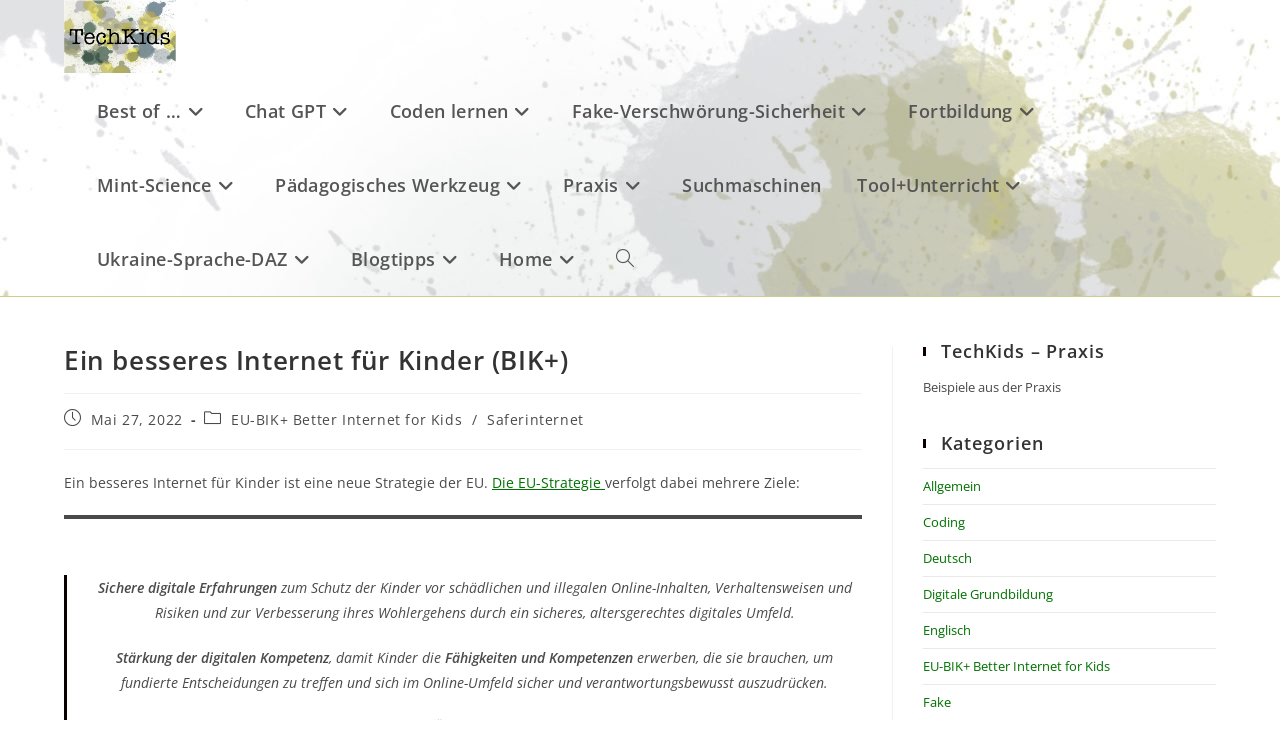

--- FILE ---
content_type: text/html; charset=UTF-8
request_url: https://techkids.at/2022/05/27/ein-besseres-internet-fuer-kinder-bik/
body_size: 28583
content:
<!DOCTYPE html>
<html class="html" lang="de">
<head>
	<meta charset="UTF-8">
	<link rel="profile" href="https://gmpg.org/xfn/11">

	<script>
(()=>{var e={};e.g=function(){if("object"==typeof globalThis)return globalThis;try{return this||new Function("return this")()}catch(e){if("object"==typeof window)return window}}(),function({ampUrl:n,isCustomizePreview:t,isAmpDevMode:r,noampQueryVarName:o,noampQueryVarValue:s,disabledStorageKey:i,mobileUserAgents:a,regexRegex:c}){if("undefined"==typeof sessionStorage)return;const d=new RegExp(c);if(!a.some((e=>{const n=e.match(d);return!(!n||!new RegExp(n[1],n[2]).test(navigator.userAgent))||navigator.userAgent.includes(e)})))return;e.g.addEventListener("DOMContentLoaded",(()=>{const e=document.getElementById("amp-mobile-version-switcher");if(!e)return;e.hidden=!1;const n=e.querySelector("a[href]");n&&n.addEventListener("click",(()=>{sessionStorage.removeItem(i)}))}));const g=r&&["paired-browsing-non-amp","paired-browsing-amp"].includes(window.name);if(sessionStorage.getItem(i)||t||g)return;const u=new URL(location.href),m=new URL(n);m.hash=u.hash,u.searchParams.has(o)&&s===u.searchParams.get(o)?sessionStorage.setItem(i,"1"):m.href!==u.href&&(window.stop(),location.replace(m.href))}({"ampUrl":"https:\/\/techkids.at\/2022\/05\/27\/ein-besseres-internet-fuer-kinder-bik\/amp\/","noampQueryVarName":"noamp","noampQueryVarValue":"mobile","disabledStorageKey":"amp_mobile_redirect_disabled","mobileUserAgents":["Mobile","Android","Silk\/","Kindle","BlackBerry","Opera Mini","Opera Mobi"],"regexRegex":"^\\\/((?:.|\\n)+)\\\/([i]*)$","isCustomizePreview":false,"isAmpDevMode":false})})();
</script>
<meta name='robots' content='index, follow, max-image-preview:large, max-snippet:-1, max-video-preview:-1' />
<link rel="pingback" href="https://techkids.at/xmlrpc.php">
<meta name="viewport" content="width=device-width, initial-scale=1">
	<!-- This site is optimized with the Yoast SEO plugin v26.7 - https://yoast.com/wordpress/plugins/seo/ -->
	<title>Ein besseres Internet für Kinder (BIK+) - TechKids</title>
	<link rel="canonical" href="https://techkids.at/2022/05/27/ein-besseres-internet-fuer-kinder-bik/" />
	<meta property="og:locale" content="de_DE" />
	<meta property="og:type" content="article" />
	<meta property="og:title" content="Ein besseres Internet für Kinder (BIK+) - TechKids" />
	<meta property="og:description" content="Die Ergebnisse, die in die europäische Strategie für ein besseres Internet für Kinder eingeflossen sind, zeigen, dass Kinder und Jugendliche die Risiken und Chancen im Internet oft gut verstehen, z. B. im Hinblick auf schädliche Inhalte, Cybermobbing oder Desinformation." />
	<meta property="og:url" content="https://techkids.at/2022/05/27/ein-besseres-internet-fuer-kinder-bik/" />
	<meta property="og:site_name" content="TechKids" />
	<meta property="article:publisher" content="https://www.facebook.com/paul.kral1" />
	<meta property="article:published_time" content="2022-05-27T18:53:16+00:00" />
	<meta property="og:image" content="https://techkids.at/wp-content/uploads/2022/05/BIK-Kreisposter.jpg" />
	<meta property="og:image:width" content="720" />
	<meta property="og:image:height" content="720" />
	<meta property="og:image:type" content="image/jpeg" />
	<meta name="author" content="techkids" />
	<meta name="twitter:card" content="summary_large_image" />
	<meta name="twitter:creator" content="@knowlearnlead" />
	<meta name="twitter:site" content="@knowlearnlead" />
	<meta name="twitter:label1" content="Verfasst von" />
	<meta name="twitter:data1" content="techkids" />
	<meta name="twitter:label2" content="Geschätzte Lesezeit" />
	<meta name="twitter:data2" content="2 Minuten" />
	<script type="application/ld+json" class="yoast-schema-graph">{"@context":"https://schema.org","@graph":[{"@type":"Article","@id":"https://techkids.at/2022/05/27/ein-besseres-internet-fuer-kinder-bik/#article","isPartOf":{"@id":"https://techkids.at/2022/05/27/ein-besseres-internet-fuer-kinder-bik/"},"author":{"name":"techkids","@id":"https://techkids.at/#/schema/person/6b555e908aa6e927a73af0b1b2beb499"},"headline":"Ein besseres Internet für Kinder (BIK+)","datePublished":"2022-05-27T18:53:16+00:00","mainEntityOfPage":{"@id":"https://techkids.at/2022/05/27/ein-besseres-internet-fuer-kinder-bik/"},"wordCount":254,"commentCount":0,"publisher":{"@id":"https://techkids.at/#organization"},"image":{"@id":"https://techkids.at/2022/05/27/ein-besseres-internet-fuer-kinder-bik/#primaryimage"},"thumbnailUrl":"https://i0.wp.com/techkids.at/wp-content/uploads/2022/05/BIK-Kreisposter.jpg?fit=720%2C720&ssl=1","keywords":["Cybermobbing","Desinformation","Safer Internet"],"articleSection":["EU-BIK+ Better Internet for Kids","Saferinternet"],"inLanguage":"de","potentialAction":[{"@type":"CommentAction","name":"Comment","target":["https://techkids.at/2022/05/27/ein-besseres-internet-fuer-kinder-bik/#respond"]}]},{"@type":"WebPage","@id":"https://techkids.at/2022/05/27/ein-besseres-internet-fuer-kinder-bik/","url":"https://techkids.at/2022/05/27/ein-besseres-internet-fuer-kinder-bik/","name":"Ein besseres Internet für Kinder (BIK+) - TechKids","isPartOf":{"@id":"https://techkids.at/#website"},"primaryImageOfPage":{"@id":"https://techkids.at/2022/05/27/ein-besseres-internet-fuer-kinder-bik/#primaryimage"},"image":{"@id":"https://techkids.at/2022/05/27/ein-besseres-internet-fuer-kinder-bik/#primaryimage"},"thumbnailUrl":"https://i0.wp.com/techkids.at/wp-content/uploads/2022/05/BIK-Kreisposter.jpg?fit=720%2C720&ssl=1","datePublished":"2022-05-27T18:53:16+00:00","breadcrumb":{"@id":"https://techkids.at/2022/05/27/ein-besseres-internet-fuer-kinder-bik/#breadcrumb"},"inLanguage":"de","potentialAction":[{"@type":"ReadAction","target":["https://techkids.at/2022/05/27/ein-besseres-internet-fuer-kinder-bik/"]}]},{"@type":"ImageObject","inLanguage":"de","@id":"https://techkids.at/2022/05/27/ein-besseres-internet-fuer-kinder-bik/#primaryimage","url":"https://i0.wp.com/techkids.at/wp-content/uploads/2022/05/BIK-Kreisposter.jpg?fit=720%2C720&ssl=1","contentUrl":"https://i0.wp.com/techkids.at/wp-content/uploads/2022/05/BIK-Kreisposter.jpg?fit=720%2C720&ssl=1","width":720,"height":720},{"@type":"BreadcrumbList","@id":"https://techkids.at/2022/05/27/ein-besseres-internet-fuer-kinder-bik/#breadcrumb","itemListElement":[{"@type":"ListItem","position":1,"name":"Startseite","item":"https://techkids.at/"},{"@type":"ListItem","position":2,"name":"Ein besseres Internet für Kinder (BIK+)"}]},{"@type":"WebSite","@id":"https://techkids.at/#website","url":"https://techkids.at/","name":"TechKids","description":"eine Toolsammlung  für Lehrer:innen - Schwerpunkt Volksschule- erweitert um themen zur &#039;Digitalen Grundbildung&#039;)","publisher":{"@id":"https://techkids.at/#organization"},"potentialAction":[{"@type":"SearchAction","target":{"@type":"EntryPoint","urlTemplate":"https://techkids.at/?s={search_term_string}"},"query-input":{"@type":"PropertyValueSpecification","valueRequired":true,"valueName":"search_term_string"}}],"inLanguage":"de"},{"@type":"Organization","@id":"https://techkids.at/#organization","name":"Know.learn&lead","url":"https://techkids.at/","logo":{"@type":"ImageObject","inLanguage":"de","@id":"https://techkids.at/#/schema/logo/image/","url":"https://i2.wp.com/techkids.at/wp-content/uploads/2021/11/logo_quer-135-kll.jpg?fit=1377%2C223&ssl=1","contentUrl":"https://i2.wp.com/techkids.at/wp-content/uploads/2021/11/logo_quer-135-kll.jpg?fit=1377%2C223&ssl=1","width":1377,"height":223,"caption":"Know.learn&lead"},"image":{"@id":"https://techkids.at/#/schema/logo/image/"},"sameAs":["https://www.facebook.com/paul.kral1","https://x.com/knowlearnlead","https://www.linkedin.com/in/paul-kral-668b6016/","https://www.youtube.com/c/PaulKral"]},{"@type":"Person","@id":"https://techkids.at/#/schema/person/6b555e908aa6e927a73af0b1b2beb499","name":"techkids","image":{"@type":"ImageObject","inLanguage":"de","@id":"https://techkids.at/#/schema/person/image/","url":"https://secure.gravatar.com/avatar/3a000913fb998f9fea5cd86fb169b4e634d30656781a5dfdedab91c91597c6b1?s=96&d=mm&r=g","contentUrl":"https://secure.gravatar.com/avatar/3a000913fb998f9fea5cd86fb169b4e634d30656781a5dfdedab91c91597c6b1?s=96&d=mm&r=g","caption":"techkids"},"url":"https://techkids.at/author/techkids/"}]}</script>
	<!-- / Yoast SEO plugin. -->


<link rel='dns-prefetch' href='//stats.wp.com' />
<link rel='preconnect' href='//i0.wp.com' />
<link rel='preconnect' href='//c0.wp.com' />
<link rel="alternate" type="application/rss+xml" title="TechKids &raquo; Feed" href="https://techkids.at/feed/" />
<link rel="alternate" type="application/rss+xml" title="TechKids &raquo; Kommentar-Feed" href="https://techkids.at/comments/feed/" />
<link rel="alternate" type="application/rss+xml" title="TechKids &raquo; Ein besseres Internet für Kinder (BIK+)-Kommentar-Feed" href="https://techkids.at/2022/05/27/ein-besseres-internet-fuer-kinder-bik/feed/" />
<link rel="alternate" title="oEmbed (JSON)" type="application/json+oembed" href="https://techkids.at/wp-json/oembed/1.0/embed?url=https%3A%2F%2Ftechkids.at%2F2022%2F05%2F27%2Fein-besseres-internet-fuer-kinder-bik%2F" />
<link rel="alternate" title="oEmbed (XML)" type="text/xml+oembed" href="https://techkids.at/wp-json/oembed/1.0/embed?url=https%3A%2F%2Ftechkids.at%2F2022%2F05%2F27%2Fein-besseres-internet-fuer-kinder-bik%2F&#038;format=xml" />
<style id='wp-img-auto-sizes-contain-inline-css'>
img:is([sizes=auto i],[sizes^="auto," i]){contain-intrinsic-size:3000px 1500px}
/*# sourceURL=wp-img-auto-sizes-contain-inline-css */
</style>
<link rel='stylesheet' id='jetpack_related-posts-css' href='https://c0.wp.com/p/jetpack/15.4/modules/related-posts/related-posts.css' media='all' />
<style id='wp-emoji-styles-inline-css'>

	img.wp-smiley, img.emoji {
		display: inline !important;
		border: none !important;
		box-shadow: none !important;
		height: 1em !important;
		width: 1em !important;
		margin: 0 0.07em !important;
		vertical-align: -0.1em !important;
		background: none !important;
		padding: 0 !important;
	}
/*# sourceURL=wp-emoji-styles-inline-css */
</style>
<link rel='stylesheet' id='wp-block-library-css' href='https://c0.wp.com/c/6.9/wp-includes/css/dist/block-library/style.min.css' media='all' />
<style id='wp-block-library-theme-inline-css'>
.wp-block-audio :where(figcaption){color:#555;font-size:13px;text-align:center}.is-dark-theme .wp-block-audio :where(figcaption){color:#ffffffa6}.wp-block-audio{margin:0 0 1em}.wp-block-code{border:1px solid #ccc;border-radius:4px;font-family:Menlo,Consolas,monaco,monospace;padding:.8em 1em}.wp-block-embed :where(figcaption){color:#555;font-size:13px;text-align:center}.is-dark-theme .wp-block-embed :where(figcaption){color:#ffffffa6}.wp-block-embed{margin:0 0 1em}.blocks-gallery-caption{color:#555;font-size:13px;text-align:center}.is-dark-theme .blocks-gallery-caption{color:#ffffffa6}:root :where(.wp-block-image figcaption){color:#555;font-size:13px;text-align:center}.is-dark-theme :root :where(.wp-block-image figcaption){color:#ffffffa6}.wp-block-image{margin:0 0 1em}.wp-block-pullquote{border-bottom:4px solid;border-top:4px solid;color:currentColor;margin-bottom:1.75em}.wp-block-pullquote :where(cite),.wp-block-pullquote :where(footer),.wp-block-pullquote__citation{color:currentColor;font-size:.8125em;font-style:normal;text-transform:uppercase}.wp-block-quote{border-left:.25em solid;margin:0 0 1.75em;padding-left:1em}.wp-block-quote cite,.wp-block-quote footer{color:currentColor;font-size:.8125em;font-style:normal;position:relative}.wp-block-quote:where(.has-text-align-right){border-left:none;border-right:.25em solid;padding-left:0;padding-right:1em}.wp-block-quote:where(.has-text-align-center){border:none;padding-left:0}.wp-block-quote.is-large,.wp-block-quote.is-style-large,.wp-block-quote:where(.is-style-plain){border:none}.wp-block-search .wp-block-search__label{font-weight:700}.wp-block-search__button{border:1px solid #ccc;padding:.375em .625em}:where(.wp-block-group.has-background){padding:1.25em 2.375em}.wp-block-separator.has-css-opacity{opacity:.4}.wp-block-separator{border:none;border-bottom:2px solid;margin-left:auto;margin-right:auto}.wp-block-separator.has-alpha-channel-opacity{opacity:1}.wp-block-separator:not(.is-style-wide):not(.is-style-dots){width:100px}.wp-block-separator.has-background:not(.is-style-dots){border-bottom:none;height:1px}.wp-block-separator.has-background:not(.is-style-wide):not(.is-style-dots){height:2px}.wp-block-table{margin:0 0 1em}.wp-block-table td,.wp-block-table th{word-break:normal}.wp-block-table :where(figcaption){color:#555;font-size:13px;text-align:center}.is-dark-theme .wp-block-table :where(figcaption){color:#ffffffa6}.wp-block-video :where(figcaption){color:#555;font-size:13px;text-align:center}.is-dark-theme .wp-block-video :where(figcaption){color:#ffffffa6}.wp-block-video{margin:0 0 1em}:root :where(.wp-block-template-part.has-background){margin-bottom:0;margin-top:0;padding:1.25em 2.375em}
/*# sourceURL=/wp-includes/css/dist/block-library/theme.min.css */
</style>
<style id='classic-theme-styles-inline-css'>
/*! This file is auto-generated */
.wp-block-button__link{color:#fff;background-color:#32373c;border-radius:9999px;box-shadow:none;text-decoration:none;padding:calc(.667em + 2px) calc(1.333em + 2px);font-size:1.125em}.wp-block-file__button{background:#32373c;color:#fff;text-decoration:none}
/*# sourceURL=/wp-includes/css/classic-themes.min.css */
</style>
<style id='ce4wp-subscribe-style-inline-css'>
.wp-block-ce4wp-subscribe{max-width:840px;margin:0 auto}.wp-block-ce4wp-subscribe .title{margin-bottom:0}.wp-block-ce4wp-subscribe .subTitle{margin-top:0;font-size:0.8em}.wp-block-ce4wp-subscribe .disclaimer{margin-top:5px;font-size:0.8em}.wp-block-ce4wp-subscribe .disclaimer .disclaimer-label{margin-left:10px}.wp-block-ce4wp-subscribe .inputBlock{width:100%;margin-bottom:10px}.wp-block-ce4wp-subscribe .inputBlock input{width:100%}.wp-block-ce4wp-subscribe .inputBlock label{display:inline-block}.wp-block-ce4wp-subscribe .submit-button{margin-top:25px;display:block}.wp-block-ce4wp-subscribe .required-text{display:inline-block;margin:0;padding:0;margin-left:0.3em}.wp-block-ce4wp-subscribe .onSubmission{height:0;max-width:840px;margin:0 auto}.wp-block-ce4wp-subscribe .firstNameSummary .lastNameSummary{text-transform:capitalize}.wp-block-ce4wp-subscribe .ce4wp-inline-notification{display:flex;flex-direction:row;align-items:center;padding:13px 10px;width:100%;height:40px;border-style:solid;border-color:orange;border-width:1px;border-left-width:4px;border-radius:3px;background:rgba(255,133,15,0.1);flex:none;order:0;flex-grow:1;margin:0px 0px}.wp-block-ce4wp-subscribe .ce4wp-inline-warning-text{font-style:normal;font-weight:normal;font-size:16px;line-height:20px;display:flex;align-items:center;color:#571600;margin-left:9px}.wp-block-ce4wp-subscribe .ce4wp-inline-warning-icon{color:orange}.wp-block-ce4wp-subscribe .ce4wp-inline-warning-arrow{color:#571600;margin-left:auto}.wp-block-ce4wp-subscribe .ce4wp-banner-clickable{cursor:pointer}.ce4wp-link{cursor:pointer}

.no-flex{display:block}.sub-header{margin-bottom:1em}


/*# sourceURL=https://techkids.at/wp-content/plugins/creative-mail-by-constant-contact/assets/js/block/subscribe.css */
</style>
<link rel='stylesheet' id='mediaelement-css' href='https://c0.wp.com/c/6.9/wp-includes/js/mediaelement/mediaelementplayer-legacy.min.css' media='all' />
<link rel='stylesheet' id='wp-mediaelement-css' href='https://c0.wp.com/c/6.9/wp-includes/js/mediaelement/wp-mediaelement.min.css' media='all' />
<style id='jetpack-sharing-buttons-style-inline-css'>
.jetpack-sharing-buttons__services-list{display:flex;flex-direction:row;flex-wrap:wrap;gap:0;list-style-type:none;margin:5px;padding:0}.jetpack-sharing-buttons__services-list.has-small-icon-size{font-size:12px}.jetpack-sharing-buttons__services-list.has-normal-icon-size{font-size:16px}.jetpack-sharing-buttons__services-list.has-large-icon-size{font-size:24px}.jetpack-sharing-buttons__services-list.has-huge-icon-size{font-size:36px}@media print{.jetpack-sharing-buttons__services-list{display:none!important}}.editor-styles-wrapper .wp-block-jetpack-sharing-buttons{gap:0;padding-inline-start:0}ul.jetpack-sharing-buttons__services-list.has-background{padding:1.25em 2.375em}
/*# sourceURL=https://techkids.at/wp-content/plugins/jetpack/_inc/blocks/sharing-buttons/view.css */
</style>
<style id='global-styles-inline-css'>
:root{--wp--preset--aspect-ratio--square: 1;--wp--preset--aspect-ratio--4-3: 4/3;--wp--preset--aspect-ratio--3-4: 3/4;--wp--preset--aspect-ratio--3-2: 3/2;--wp--preset--aspect-ratio--2-3: 2/3;--wp--preset--aspect-ratio--16-9: 16/9;--wp--preset--aspect-ratio--9-16: 9/16;--wp--preset--color--black: #000000;--wp--preset--color--cyan-bluish-gray: #abb8c3;--wp--preset--color--white: #ffffff;--wp--preset--color--pale-pink: #f78da7;--wp--preset--color--vivid-red: #cf2e2e;--wp--preset--color--luminous-vivid-orange: #ff6900;--wp--preset--color--luminous-vivid-amber: #fcb900;--wp--preset--color--light-green-cyan: #7bdcb5;--wp--preset--color--vivid-green-cyan: #00d084;--wp--preset--color--pale-cyan-blue: #8ed1fc;--wp--preset--color--vivid-cyan-blue: #0693e3;--wp--preset--color--vivid-purple: #9b51e0;--wp--preset--gradient--vivid-cyan-blue-to-vivid-purple: linear-gradient(135deg,rgb(6,147,227) 0%,rgb(155,81,224) 100%);--wp--preset--gradient--light-green-cyan-to-vivid-green-cyan: linear-gradient(135deg,rgb(122,220,180) 0%,rgb(0,208,130) 100%);--wp--preset--gradient--luminous-vivid-amber-to-luminous-vivid-orange: linear-gradient(135deg,rgb(252,185,0) 0%,rgb(255,105,0) 100%);--wp--preset--gradient--luminous-vivid-orange-to-vivid-red: linear-gradient(135deg,rgb(255,105,0) 0%,rgb(207,46,46) 100%);--wp--preset--gradient--very-light-gray-to-cyan-bluish-gray: linear-gradient(135deg,rgb(238,238,238) 0%,rgb(169,184,195) 100%);--wp--preset--gradient--cool-to-warm-spectrum: linear-gradient(135deg,rgb(74,234,220) 0%,rgb(151,120,209) 20%,rgb(207,42,186) 40%,rgb(238,44,130) 60%,rgb(251,105,98) 80%,rgb(254,248,76) 100%);--wp--preset--gradient--blush-light-purple: linear-gradient(135deg,rgb(255,206,236) 0%,rgb(152,150,240) 100%);--wp--preset--gradient--blush-bordeaux: linear-gradient(135deg,rgb(254,205,165) 0%,rgb(254,45,45) 50%,rgb(107,0,62) 100%);--wp--preset--gradient--luminous-dusk: linear-gradient(135deg,rgb(255,203,112) 0%,rgb(199,81,192) 50%,rgb(65,88,208) 100%);--wp--preset--gradient--pale-ocean: linear-gradient(135deg,rgb(255,245,203) 0%,rgb(182,227,212) 50%,rgb(51,167,181) 100%);--wp--preset--gradient--electric-grass: linear-gradient(135deg,rgb(202,248,128) 0%,rgb(113,206,126) 100%);--wp--preset--gradient--midnight: linear-gradient(135deg,rgb(2,3,129) 0%,rgb(40,116,252) 100%);--wp--preset--font-size--small: 13px;--wp--preset--font-size--medium: 20px;--wp--preset--font-size--large: 36px;--wp--preset--font-size--x-large: 42px;--wp--preset--spacing--20: 0.44rem;--wp--preset--spacing--30: 0.67rem;--wp--preset--spacing--40: 1rem;--wp--preset--spacing--50: 1.5rem;--wp--preset--spacing--60: 2.25rem;--wp--preset--spacing--70: 3.38rem;--wp--preset--spacing--80: 5.06rem;--wp--preset--shadow--natural: 6px 6px 9px rgba(0, 0, 0, 0.2);--wp--preset--shadow--deep: 12px 12px 50px rgba(0, 0, 0, 0.4);--wp--preset--shadow--sharp: 6px 6px 0px rgba(0, 0, 0, 0.2);--wp--preset--shadow--outlined: 6px 6px 0px -3px rgb(255, 255, 255), 6px 6px rgb(0, 0, 0);--wp--preset--shadow--crisp: 6px 6px 0px rgb(0, 0, 0);}:where(.is-layout-flex){gap: 0.5em;}:where(.is-layout-grid){gap: 0.5em;}body .is-layout-flex{display: flex;}.is-layout-flex{flex-wrap: wrap;align-items: center;}.is-layout-flex > :is(*, div){margin: 0;}body .is-layout-grid{display: grid;}.is-layout-grid > :is(*, div){margin: 0;}:where(.wp-block-columns.is-layout-flex){gap: 2em;}:where(.wp-block-columns.is-layout-grid){gap: 2em;}:where(.wp-block-post-template.is-layout-flex){gap: 1.25em;}:where(.wp-block-post-template.is-layout-grid){gap: 1.25em;}.has-black-color{color: var(--wp--preset--color--black) !important;}.has-cyan-bluish-gray-color{color: var(--wp--preset--color--cyan-bluish-gray) !important;}.has-white-color{color: var(--wp--preset--color--white) !important;}.has-pale-pink-color{color: var(--wp--preset--color--pale-pink) !important;}.has-vivid-red-color{color: var(--wp--preset--color--vivid-red) !important;}.has-luminous-vivid-orange-color{color: var(--wp--preset--color--luminous-vivid-orange) !important;}.has-luminous-vivid-amber-color{color: var(--wp--preset--color--luminous-vivid-amber) !important;}.has-light-green-cyan-color{color: var(--wp--preset--color--light-green-cyan) !important;}.has-vivid-green-cyan-color{color: var(--wp--preset--color--vivid-green-cyan) !important;}.has-pale-cyan-blue-color{color: var(--wp--preset--color--pale-cyan-blue) !important;}.has-vivid-cyan-blue-color{color: var(--wp--preset--color--vivid-cyan-blue) !important;}.has-vivid-purple-color{color: var(--wp--preset--color--vivid-purple) !important;}.has-black-background-color{background-color: var(--wp--preset--color--black) !important;}.has-cyan-bluish-gray-background-color{background-color: var(--wp--preset--color--cyan-bluish-gray) !important;}.has-white-background-color{background-color: var(--wp--preset--color--white) !important;}.has-pale-pink-background-color{background-color: var(--wp--preset--color--pale-pink) !important;}.has-vivid-red-background-color{background-color: var(--wp--preset--color--vivid-red) !important;}.has-luminous-vivid-orange-background-color{background-color: var(--wp--preset--color--luminous-vivid-orange) !important;}.has-luminous-vivid-amber-background-color{background-color: var(--wp--preset--color--luminous-vivid-amber) !important;}.has-light-green-cyan-background-color{background-color: var(--wp--preset--color--light-green-cyan) !important;}.has-vivid-green-cyan-background-color{background-color: var(--wp--preset--color--vivid-green-cyan) !important;}.has-pale-cyan-blue-background-color{background-color: var(--wp--preset--color--pale-cyan-blue) !important;}.has-vivid-cyan-blue-background-color{background-color: var(--wp--preset--color--vivid-cyan-blue) !important;}.has-vivid-purple-background-color{background-color: var(--wp--preset--color--vivid-purple) !important;}.has-black-border-color{border-color: var(--wp--preset--color--black) !important;}.has-cyan-bluish-gray-border-color{border-color: var(--wp--preset--color--cyan-bluish-gray) !important;}.has-white-border-color{border-color: var(--wp--preset--color--white) !important;}.has-pale-pink-border-color{border-color: var(--wp--preset--color--pale-pink) !important;}.has-vivid-red-border-color{border-color: var(--wp--preset--color--vivid-red) !important;}.has-luminous-vivid-orange-border-color{border-color: var(--wp--preset--color--luminous-vivid-orange) !important;}.has-luminous-vivid-amber-border-color{border-color: var(--wp--preset--color--luminous-vivid-amber) !important;}.has-light-green-cyan-border-color{border-color: var(--wp--preset--color--light-green-cyan) !important;}.has-vivid-green-cyan-border-color{border-color: var(--wp--preset--color--vivid-green-cyan) !important;}.has-pale-cyan-blue-border-color{border-color: var(--wp--preset--color--pale-cyan-blue) !important;}.has-vivid-cyan-blue-border-color{border-color: var(--wp--preset--color--vivid-cyan-blue) !important;}.has-vivid-purple-border-color{border-color: var(--wp--preset--color--vivid-purple) !important;}.has-vivid-cyan-blue-to-vivid-purple-gradient-background{background: var(--wp--preset--gradient--vivid-cyan-blue-to-vivid-purple) !important;}.has-light-green-cyan-to-vivid-green-cyan-gradient-background{background: var(--wp--preset--gradient--light-green-cyan-to-vivid-green-cyan) !important;}.has-luminous-vivid-amber-to-luminous-vivid-orange-gradient-background{background: var(--wp--preset--gradient--luminous-vivid-amber-to-luminous-vivid-orange) !important;}.has-luminous-vivid-orange-to-vivid-red-gradient-background{background: var(--wp--preset--gradient--luminous-vivid-orange-to-vivid-red) !important;}.has-very-light-gray-to-cyan-bluish-gray-gradient-background{background: var(--wp--preset--gradient--very-light-gray-to-cyan-bluish-gray) !important;}.has-cool-to-warm-spectrum-gradient-background{background: var(--wp--preset--gradient--cool-to-warm-spectrum) !important;}.has-blush-light-purple-gradient-background{background: var(--wp--preset--gradient--blush-light-purple) !important;}.has-blush-bordeaux-gradient-background{background: var(--wp--preset--gradient--blush-bordeaux) !important;}.has-luminous-dusk-gradient-background{background: var(--wp--preset--gradient--luminous-dusk) !important;}.has-pale-ocean-gradient-background{background: var(--wp--preset--gradient--pale-ocean) !important;}.has-electric-grass-gradient-background{background: var(--wp--preset--gradient--electric-grass) !important;}.has-midnight-gradient-background{background: var(--wp--preset--gradient--midnight) !important;}.has-small-font-size{font-size: var(--wp--preset--font-size--small) !important;}.has-medium-font-size{font-size: var(--wp--preset--font-size--medium) !important;}.has-large-font-size{font-size: var(--wp--preset--font-size--large) !important;}.has-x-large-font-size{font-size: var(--wp--preset--font-size--x-large) !important;}
:where(.wp-block-post-template.is-layout-flex){gap: 1.25em;}:where(.wp-block-post-template.is-layout-grid){gap: 1.25em;}
:where(.wp-block-term-template.is-layout-flex){gap: 1.25em;}:where(.wp-block-term-template.is-layout-grid){gap: 1.25em;}
:where(.wp-block-columns.is-layout-flex){gap: 2em;}:where(.wp-block-columns.is-layout-grid){gap: 2em;}
:root :where(.wp-block-pullquote){font-size: 1.5em;line-height: 1.6;}
/*# sourceURL=global-styles-inline-css */
</style>
<link rel='stylesheet' id='contact-form-7-css' href='https://techkids.at/wp-content/plugins/contact-form-7/includes/css/styles.css?ver=6.1.4' media='all' />
<link rel='stylesheet' id='h5p-plugin-styles-css' href='https://techkids.at/wp-content/plugins/h5p/h5p-php-library/styles/h5p.css?ver=1.16.2' media='all' />
<link rel='stylesheet' id='font-awesome-css' href='https://techkids.at/wp-content/themes/oceanwp/assets/fonts/fontawesome/css/all.min.css?ver=6.7.2' media='all' />
<link rel='stylesheet' id='simple-line-icons-css' href='https://techkids.at/wp-content/themes/oceanwp/assets/css/third/simple-line-icons.min.css?ver=2.4.0' media='all' />
<link rel='stylesheet' id='oceanwp-style-css' href='https://techkids.at/wp-content/themes/oceanwp/assets/css/style.min.css?ver=4.1.4' media='all' />
<link rel='stylesheet' id='oceanwp-hamburgers-css' href='https://techkids.at/wp-content/themes/oceanwp/assets/css/third/hamburgers/hamburgers.min.css?ver=4.1.4' media='all' />
<link rel='stylesheet' id='oceanwp-3dx-css' href='https://techkids.at/wp-content/themes/oceanwp/assets/css/third/hamburgers/types/3dx.css?ver=4.1.4' media='all' />
<link rel='stylesheet' id='oe-widgets-style-css' href='https://techkids.at/wp-content/plugins/ocean-extra/assets/css/widgets.css?ver=6.9' media='all' />
<script src="https://c0.wp.com/c/6.9/wp-includes/js/jquery/jquery.min.js" id="jquery-core-js"></script>
<script src="https://c0.wp.com/c/6.9/wp-includes/js/jquery/jquery-migrate.min.js" id="jquery-migrate-js"></script>
<script id="jetpack_related-posts-js-extra">
var related_posts_js_options = {"post_heading":"h4"};
//# sourceURL=jetpack_related-posts-js-extra
</script>
<script src="https://c0.wp.com/p/jetpack/15.4/_inc/build/related-posts/related-posts.min.js" id="jetpack_related-posts-js"></script>
<link rel="https://api.w.org/" href="https://techkids.at/wp-json/" /><link rel="alternate" title="JSON" type="application/json" href="https://techkids.at/wp-json/wp/v2/posts/5864" /><link rel="EditURI" type="application/rsd+xml" title="RSD" href="https://techkids.at/xmlrpc.php?rsd" />
<meta name="generator" content="WordPress 6.9" />
<link rel='shortlink' href='https://techkids.at/?p=5864' />
<link rel="alternate" type="text/html" media="only screen and (max-width: 640px)" href="https://techkids.at/2022/05/27/ein-besseres-internet-fuer-kinder-bik/amp/">	<style>img#wpstats{display:none}</style>
		<meta name="generator" content="Elementor 3.34.1; features: e_font_icon_svg, additional_custom_breakpoints; settings: css_print_method-external, google_font-enabled, font_display-auto">
			<style>
				.e-con.e-parent:nth-of-type(n+4):not(.e-lazyloaded):not(.e-no-lazyload),
				.e-con.e-parent:nth-of-type(n+4):not(.e-lazyloaded):not(.e-no-lazyload) * {
					background-image: none !important;
				}
				@media screen and (max-height: 1024px) {
					.e-con.e-parent:nth-of-type(n+3):not(.e-lazyloaded):not(.e-no-lazyload),
					.e-con.e-parent:nth-of-type(n+3):not(.e-lazyloaded):not(.e-no-lazyload) * {
						background-image: none !important;
					}
				}
				@media screen and (max-height: 640px) {
					.e-con.e-parent:nth-of-type(n+2):not(.e-lazyloaded):not(.e-no-lazyload),
					.e-con.e-parent:nth-of-type(n+2):not(.e-lazyloaded):not(.e-no-lazyload) * {
						background-image: none !important;
					}
				}
			</style>
			<link rel="amphtml" href="https://techkids.at/2022/05/27/ein-besseres-internet-fuer-kinder-bik/amp/"><style>#amp-mobile-version-switcher{left:0;position:absolute;width:100%;z-index:100}#amp-mobile-version-switcher>a{background-color:#444;border:0;color:#eaeaea;display:block;font-family:-apple-system,BlinkMacSystemFont,Segoe UI,Roboto,Oxygen-Sans,Ubuntu,Cantarell,Helvetica Neue,sans-serif;font-size:16px;font-weight:600;padding:15px 0;text-align:center;-webkit-text-decoration:none;text-decoration:none}#amp-mobile-version-switcher>a:active,#amp-mobile-version-switcher>a:focus,#amp-mobile-version-switcher>a:hover{-webkit-text-decoration:underline;text-decoration:underline}</style><link rel="icon" href="https://i0.wp.com/techkids.at/wp-content/uploads/2020/11/cropped-WhatsApp-Image-2020-11-14-at-11.31.23.jpeg?fit=32%2C32&#038;ssl=1" sizes="32x32" />
<link rel="icon" href="https://i0.wp.com/techkids.at/wp-content/uploads/2020/11/cropped-WhatsApp-Image-2020-11-14-at-11.31.23.jpeg?fit=192%2C192&#038;ssl=1" sizes="192x192" />
<link rel="apple-touch-icon" href="https://i0.wp.com/techkids.at/wp-content/uploads/2020/11/cropped-WhatsApp-Image-2020-11-14-at-11.31.23.jpeg?fit=180%2C180&#038;ssl=1" />
<meta name="msapplication-TileImage" content="https://i0.wp.com/techkids.at/wp-content/uploads/2020/11/cropped-WhatsApp-Image-2020-11-14-at-11.31.23.jpeg?fit=270%2C270&#038;ssl=1" />
<!-- OceanWP CSS -->
<style type="text/css">
/* Colors */a:hover,a.light:hover,.theme-heading .text::before,.theme-heading .text::after,#top-bar-content >a:hover,#top-bar-social li.oceanwp-email a:hover,#site-navigation-wrap .dropdown-menu >li >a:hover,#site-header.medium-header #medium-searchform button:hover,.oceanwp-mobile-menu-icon a:hover,.blog-entry.post .blog-entry-header .entry-title a:hover,.blog-entry.post .blog-entry-readmore a:hover,.blog-entry.thumbnail-entry .blog-entry-category a,ul.meta li a:hover,.dropcap,.single nav.post-navigation .nav-links .title,body .related-post-title a:hover,body #wp-calendar caption,body .contact-info-widget.default i,body .contact-info-widget.big-icons i,body .custom-links-widget .oceanwp-custom-links li a:hover,body .custom-links-widget .oceanwp-custom-links li a:hover:before,body .posts-thumbnails-widget li a:hover,body .social-widget li.oceanwp-email a:hover,.comment-author .comment-meta .comment-reply-link,#respond #cancel-comment-reply-link:hover,#footer-widgets .footer-box a:hover,#footer-bottom a:hover,#footer-bottom #footer-bottom-menu a:hover,.sidr a:hover,.sidr-class-dropdown-toggle:hover,.sidr-class-menu-item-has-children.active >a,.sidr-class-menu-item-has-children.active >a >.sidr-class-dropdown-toggle,input[type=checkbox]:checked:before{color:#0a0000}.single nav.post-navigation .nav-links .title .owp-icon use,.blog-entry.post .blog-entry-readmore a:hover .owp-icon use,body .contact-info-widget.default .owp-icon use,body .contact-info-widget.big-icons .owp-icon use{stroke:#0a0000}input[type="button"],input[type="reset"],input[type="submit"],button[type="submit"],.button,#site-navigation-wrap .dropdown-menu >li.btn >a >span,.thumbnail:hover i,.thumbnail:hover .link-post-svg-icon,.post-quote-content,.omw-modal .omw-close-modal,body .contact-info-widget.big-icons li:hover i,body .contact-info-widget.big-icons li:hover .owp-icon,body div.wpforms-container-full .wpforms-form input[type=submit],body div.wpforms-container-full .wpforms-form button[type=submit],body div.wpforms-container-full .wpforms-form .wpforms-page-button,.woocommerce-cart .wp-element-button,.woocommerce-checkout .wp-element-button,.wp-block-button__link{background-color:#0a0000}.widget-title{border-color:#0a0000}blockquote{border-color:#0a0000}.wp-block-quote{border-color:#0a0000}#searchform-dropdown{border-color:#0a0000}.dropdown-menu .sub-menu{border-color:#0a0000}.blog-entry.large-entry .blog-entry-readmore a:hover{border-color:#0a0000}.oceanwp-newsletter-form-wrap input[type="email"]:focus{border-color:#0a0000}.social-widget li.oceanwp-email a:hover{border-color:#0a0000}#respond #cancel-comment-reply-link:hover{border-color:#0a0000}body .contact-info-widget.big-icons li:hover i{border-color:#0a0000}body .contact-info-widget.big-icons li:hover .owp-icon{border-color:#0a0000}#footer-widgets .oceanwp-newsletter-form-wrap input[type="email"]:focus{border-color:#0a0000}input[type="button"]:hover,input[type="reset"]:hover,input[type="submit"]:hover,button[type="submit"]:hover,input[type="button"]:focus,input[type="reset"]:focus,input[type="submit"]:focus,button[type="submit"]:focus,.button:hover,.button:focus,#site-navigation-wrap .dropdown-menu >li.btn >a:hover >span,.post-quote-author,.omw-modal .omw-close-modal:hover,body div.wpforms-container-full .wpforms-form input[type=submit]:hover,body div.wpforms-container-full .wpforms-form button[type=submit]:hover,body div.wpforms-container-full .wpforms-form .wpforms-page-button:hover,.woocommerce-cart .wp-element-button:hover,.woocommerce-checkout .wp-element-button:hover,.wp-block-button__link:hover{background-color:#cccd90}a{color:#007200}a .owp-icon use{stroke:#007200}a:hover{color:#cccd90}a:hover .owp-icon use{stroke:#cccd90}body .theme-button,body input[type="submit"],body button[type="submit"],body button,body .button,body div.wpforms-container-full .wpforms-form input[type=submit],body div.wpforms-container-full .wpforms-form button[type=submit],body div.wpforms-container-full .wpforms-form .wpforms-page-button,.woocommerce-cart .wp-element-button,.woocommerce-checkout .wp-element-button,.wp-block-button__link{border-color:#ffffff}body .theme-button:hover,body input[type="submit"]:hover,body button[type="submit"]:hover,body button:hover,body .button:hover,body div.wpforms-container-full .wpforms-form input[type=submit]:hover,body div.wpforms-container-full .wpforms-form input[type=submit]:active,body div.wpforms-container-full .wpforms-form button[type=submit]:hover,body div.wpforms-container-full .wpforms-form button[type=submit]:active,body div.wpforms-container-full .wpforms-form .wpforms-page-button:hover,body div.wpforms-container-full .wpforms-form .wpforms-page-button:active,.woocommerce-cart .wp-element-button:hover,.woocommerce-checkout .wp-element-button:hover,.wp-block-button__link:hover{border-color:#ffffff}.site-breadcrumbs a:hover,.background-image-page-header .site-breadcrumbs a:hover{color:#cccd90}.site-breadcrumbs a:hover .owp-icon use,.background-image-page-header .site-breadcrumbs a:hover .owp-icon use{stroke:#cccd90}/* OceanWP Style Settings CSS */body{background-size:auto}.theme-button,input[type="submit"],button[type="submit"],button,.button,body div.wpforms-container-full .wpforms-form input[type=submit],body div.wpforms-container-full .wpforms-form button[type=submit],body div.wpforms-container-full .wpforms-form .wpforms-page-button{border-style:solid}.theme-button,input[type="submit"],button[type="submit"],button,.button,body div.wpforms-container-full .wpforms-form input[type=submit],body div.wpforms-container-full .wpforms-form button[type=submit],body div.wpforms-container-full .wpforms-form .wpforms-page-button{border-width:1px}form input[type="text"],form input[type="password"],form input[type="email"],form input[type="url"],form input[type="date"],form input[type="month"],form input[type="time"],form input[type="datetime"],form input[type="datetime-local"],form input[type="week"],form input[type="number"],form input[type="search"],form input[type="tel"],form input[type="color"],form select,form textarea,.woocommerce .woocommerce-checkout .select2-container--default .select2-selection--single{border-style:solid}body div.wpforms-container-full .wpforms-form input[type=date],body div.wpforms-container-full .wpforms-form input[type=datetime],body div.wpforms-container-full .wpforms-form input[type=datetime-local],body div.wpforms-container-full .wpforms-form input[type=email],body div.wpforms-container-full .wpforms-form input[type=month],body div.wpforms-container-full .wpforms-form input[type=number],body div.wpforms-container-full .wpforms-form input[type=password],body div.wpforms-container-full .wpforms-form input[type=range],body div.wpforms-container-full .wpforms-form input[type=search],body div.wpforms-container-full .wpforms-form input[type=tel],body div.wpforms-container-full .wpforms-form input[type=text],body div.wpforms-container-full .wpforms-form input[type=time],body div.wpforms-container-full .wpforms-form input[type=url],body div.wpforms-container-full .wpforms-form input[type=week],body div.wpforms-container-full .wpforms-form select,body div.wpforms-container-full .wpforms-form textarea{border-style:solid}form input[type="text"],form input[type="password"],form input[type="email"],form input[type="url"],form input[type="date"],form input[type="month"],form input[type="time"],form input[type="datetime"],form input[type="datetime-local"],form input[type="week"],form input[type="number"],form input[type="search"],form input[type="tel"],form input[type="color"],form select,form textarea{border-radius:3px}body div.wpforms-container-full .wpforms-form input[type=date],body div.wpforms-container-full .wpforms-form input[type=datetime],body div.wpforms-container-full .wpforms-form input[type=datetime-local],body div.wpforms-container-full .wpforms-form input[type=email],body div.wpforms-container-full .wpforms-form input[type=month],body div.wpforms-container-full .wpforms-form input[type=number],body div.wpforms-container-full .wpforms-form input[type=password],body div.wpforms-container-full .wpforms-form input[type=range],body div.wpforms-container-full .wpforms-form input[type=search],body div.wpforms-container-full .wpforms-form input[type=tel],body div.wpforms-container-full .wpforms-form input[type=text],body div.wpforms-container-full .wpforms-form input[type=time],body div.wpforms-container-full .wpforms-form input[type=url],body div.wpforms-container-full .wpforms-form input[type=week],body div.wpforms-container-full .wpforms-form select,body div.wpforms-container-full .wpforms-form textarea{border-radius:3px}#scroll-top{background-color:#cccd90}#scroll-top:hover{background-color:#b7b8bc}/* Header */#site-header.has-header-media .overlay-header-media{background-color:rgba(0,0,0,0)}#site-header{border-color:#cccd90}#site-logo #site-logo-inner a img,#site-header.center-header #site-navigation-wrap .middle-site-logo a img{max-width:112px}#site-header #site-logo #site-logo-inner a img,#site-header.center-header #site-navigation-wrap .middle-site-logo a img{max-height:74px}.effect-one #site-navigation-wrap .dropdown-menu >li >a.menu-link >span:after,.effect-three #site-navigation-wrap .dropdown-menu >li >a.menu-link >span:after,.effect-five #site-navigation-wrap .dropdown-menu >li >a.menu-link >span:before,.effect-five #site-navigation-wrap .dropdown-menu >li >a.menu-link >span:after,.effect-nine #site-navigation-wrap .dropdown-menu >li >a.menu-link >span:before,.effect-nine #site-navigation-wrap .dropdown-menu >li >a.menu-link >span:after{background-color:#cccd90}.effect-four #site-navigation-wrap .dropdown-menu >li >a.menu-link >span:before,.effect-four #site-navigation-wrap .dropdown-menu >li >a.menu-link >span:after,.effect-seven #site-navigation-wrap .dropdown-menu >li >a.menu-link:hover >span:after,.effect-seven #site-navigation-wrap .dropdown-menu >li.sfHover >a.menu-link >span:after{color:#cccd90}.effect-seven #site-navigation-wrap .dropdown-menu >li >a.menu-link:hover >span:after,.effect-seven #site-navigation-wrap .dropdown-menu >li.sfHover >a.menu-link >span:after{text-shadow:10px 0 #cccd90,-10px 0 #cccd90}#site-navigation-wrap .dropdown-menu >li >a{padding:0 18px}#site-navigation-wrap .dropdown-menu >li >a:hover,.oceanwp-mobile-menu-icon a:hover,#searchform-header-replace-close:hover{color:#cccd90}#site-navigation-wrap .dropdown-menu >li >a:hover .owp-icon use,.oceanwp-mobile-menu-icon a:hover .owp-icon use,#searchform-header-replace-close:hover .owp-icon use{stroke:#cccd90}.dropdown-menu .sub-menu{min-width:277px}.dropdown-menu .sub-menu,#searchform-dropdown,.current-shop-items-dropdown{border-color:#cccd90}.mobile-menu .hamburger-inner,.mobile-menu .hamburger-inner::before,.mobile-menu .hamburger-inner::after{background-color:#000000}/* Header Image CSS */#site-header{background-image:url(https://techkids.at/wp-content/uploads/2020/11/cropped-Unbenanntes_Projekt-12-4.jpg)}/* Blog CSS */.ocean-single-post-header ul.meta-item li a:hover{color:#333333}/* Typography */body{font-size:14px;line-height:1.8}h1,h2,h3,h4,h5,h6,.theme-heading,.widget-title,.oceanwp-widget-recent-posts-title,.comment-reply-title,.entry-title,.sidebar-box .widget-title{line-height:1.4}h1{font-size:23px;line-height:1.4;font-weight:700}h2{font-size:20px;line-height:1.4}h3{font-size:18px;line-height:1.4}h4{font-size:17px;line-height:1.4}h5{font-size:14px;line-height:1.4}h6{font-size:15px;line-height:1.4}.page-header .page-header-title,.page-header.background-image-page-header .page-header-title{font-size:32px;line-height:1.4}.page-header .page-subheading{font-size:15px;line-height:1.8}.site-breadcrumbs,.site-breadcrumbs a{font-size:13px;line-height:1.4}#top-bar-content,#top-bar-social-alt{font-size:12px;line-height:1.8}#site-logo a.site-logo-text{font-size:24px;line-height:1.8}#site-navigation-wrap .dropdown-menu >li >a,#site-header.full_screen-header .fs-dropdown-menu >li >a,#site-header.top-header #site-navigation-wrap .dropdown-menu >li >a,#site-header.center-header #site-navigation-wrap .dropdown-menu >li >a,#site-header.medium-header #site-navigation-wrap .dropdown-menu >li >a,.oceanwp-mobile-menu-icon a{font-size:18px;letter-spacing:.4px;font-weight:600}.dropdown-menu ul li a.menu-link,#site-header.full_screen-header .fs-dropdown-menu ul.sub-menu li a{font-size:15px;line-height:1;letter-spacing:1.1px;font-weight:500}.sidr-class-dropdown-menu li a,a.sidr-class-toggle-sidr-close,#mobile-dropdown ul li a,body #mobile-fullscreen ul li a{font-size:14px;line-height:1.8;letter-spacing:.5px;font-weight:600}@media screen and (max-width:768px){.sidr-class-dropdown-menu li a,a.sidr-class-toggle-sidr-close,#mobile-dropdown ul li a,body #mobile-fullscreen ul li a{font-size:18px}}.blog-entry.post .blog-entry-header .entry-title a{font-size:20px;line-height:1.4}.ocean-single-post-header .single-post-title{font-size:34px;line-height:1.4;letter-spacing:.6px}.ocean-single-post-header ul.meta-item li,.ocean-single-post-header ul.meta-item li a{font-size:13px;line-height:1.4;letter-spacing:.6px}.ocean-single-post-header .post-author-name,.ocean-single-post-header .post-author-name a{font-size:14px;line-height:1.4;letter-spacing:.6px}.ocean-single-post-header .post-author-description{font-size:12px;line-height:1.4;letter-spacing:.6px}.single-post .entry-title{font-size:26px;line-height:1;letter-spacing:.6px}.single-post ul.meta li,.single-post ul.meta li a{font-size:14px;line-height:1.4;letter-spacing:.6px}.sidebar-box .widget-title,.sidebar-box.widget_block .wp-block-heading{font-size:18px;line-height:0.5;letter-spacing:.9px;font-weight:600}#footer-widgets .footer-box .widget-title{font-size:13px;line-height:1;letter-spacing:1px}#footer-bottom #copyright{font-size:12px;line-height:1}#footer-bottom #footer-bottom-menu{font-size:12px;line-height:1}.woocommerce-store-notice.demo_store{line-height:2;letter-spacing:1.5px}.demo_store .woocommerce-store-notice__dismiss-link{line-height:2;letter-spacing:1.5px}.woocommerce ul.products li.product li.title h2,.woocommerce ul.products li.product li.title a{font-size:14px;line-height:1.5}.woocommerce ul.products li.product li.category,.woocommerce ul.products li.product li.category a{font-size:12px;line-height:1}.woocommerce ul.products li.product .price{font-size:18px;line-height:1}.woocommerce ul.products li.product .button,.woocommerce ul.products li.product .product-inner .added_to_cart{font-size:12px;line-height:1.5;letter-spacing:1px}.woocommerce ul.products li.owp-woo-cond-notice span,.woocommerce ul.products li.owp-woo-cond-notice a{font-size:16px;line-height:1;letter-spacing:1px;font-weight:600;text-transform:capitalize}.woocommerce div.product .product_title{font-size:24px;line-height:1.4;letter-spacing:.6px}.woocommerce div.product p.price{font-size:36px;line-height:1}.woocommerce .owp-btn-normal .summary form button.button,.woocommerce .owp-btn-big .summary form button.button,.woocommerce .owp-btn-very-big .summary form button.button{font-size:12px;line-height:1.5;letter-spacing:1px;text-transform:uppercase}.woocommerce div.owp-woo-single-cond-notice span,.woocommerce div.owp-woo-single-cond-notice a{font-size:18px;line-height:2;letter-spacing:1.5px;font-weight:600;text-transform:capitalize}.ocean-preloader--active .preloader-after-content{font-size:20px;line-height:1.8;letter-spacing:.6px}
</style></head>

<body class="wp-singular post-template-default single single-post postid-5864 single-format-standard wp-custom-logo wp-embed-responsive wp-theme-oceanwp oceanwp-theme dropdown-mobile default-breakpoint has-sidebar content-right-sidebar post-in-category-eu-bik-better-internet-for-kids post-in-category-saferinternet page-header-disabled has-breadcrumbs has-blog-grid has-fixed-footer elementor-default elementor-kit-603" itemscope="itemscope" itemtype="https://schema.org/Article">

	
	
	<div id="outer-wrap" class="site clr">

		<a class="skip-link screen-reader-text" href="#main">Zum Inhalt springen</a>

		
		<div id="wrap" class="clr">

			
			
<header id="site-header" class="minimal-header has-header-media effect-one clr" data-height="74" itemscope="itemscope" itemtype="https://schema.org/WPHeader" role="banner">

	
					
			<div id="site-header-inner" class="clr container">

				
				

<div id="site-logo" class="clr" itemscope itemtype="https://schema.org/Brand" >

	
	<div id="site-logo-inner" class="clr">

		<a href="https://techkids.at/" class="custom-logo-link" rel="home" data-wpel-link="internal"><img fetchpriority="high" width="1572" height="1030" src="https://i0.wp.com/techkids.at/wp-content/uploads/2020/11/Titelbild.jpeg?fit=1572%2C1030&amp;ssl=1" class="custom-logo" alt="TechKids" decoding="async" srcset="https://i0.wp.com/techkids.at/wp-content/uploads/2020/11/Titelbild.jpeg?fit=1572%2C1030&amp;ssl=1 1x, https://techkids.at/wp-content/uploads/2020/11/Titelbild.jpeg 2x" sizes="(max-width: 1572px) 100vw, 1572px" data-attachment-id="18" data-permalink="https://techkids.at/titelbild/" data-orig-file="https://i0.wp.com/techkids.at/wp-content/uploads/2020/11/Titelbild.jpeg?fit=1572%2C1030&amp;ssl=1" data-orig-size="1572,1030" data-comments-opened="1" data-image-meta="{&quot;aperture&quot;:&quot;0&quot;,&quot;credit&quot;:&quot;&quot;,&quot;camera&quot;:&quot;&quot;,&quot;caption&quot;:&quot;&quot;,&quot;created_timestamp&quot;:&quot;0&quot;,&quot;copyright&quot;:&quot;&quot;,&quot;focal_length&quot;:&quot;0&quot;,&quot;iso&quot;:&quot;0&quot;,&quot;shutter_speed&quot;:&quot;0&quot;,&quot;title&quot;:&quot;&quot;,&quot;orientation&quot;:&quot;0&quot;}" data-image-title="Titelbild" data-image-description="" data-image-caption="" data-medium-file="https://i0.wp.com/techkids.at/wp-content/uploads/2020/11/Titelbild.jpeg?fit=300%2C197&amp;ssl=1" data-large-file="https://i0.wp.com/techkids.at/wp-content/uploads/2020/11/Titelbild.jpeg?fit=1024%2C671&amp;ssl=1" /></a>
	</div><!-- #site-logo-inner -->

	
	
</div><!-- #site-logo -->

			<div id="site-navigation-wrap" class="clr">
			
			
			
			<nav id="site-navigation" class="navigation main-navigation clr" itemscope="itemscope" itemtype="https://schema.org/SiteNavigationElement" role="navigation" >

				<ul id="menu-hauptmenue" class="main-menu dropdown-menu sf-menu"><li id="menu-item-6201" class="menu-item menu-item-type-post_type menu-item-object-page menu-item-has-children dropdown menu-item-6201"><a href="https://techkids.at/best-of-2/" class="menu-link" data-wpel-link="internal"><span class="text-wrap">Best of …<i class="nav-arrow fa fa-angle-down" aria-hidden="true" role="img"></i></span></a>
<ul class="sub-menu">
	<li id="menu-item-6202" class="menu-item menu-item-type-post_type menu-item-object-page menu-item-6202"><a href="https://techkids.at/best-of-2/best-of/" class="menu-link" data-wpel-link="internal"><span class="text-wrap">Best of schools</span></a></li>	<li id="menu-item-6203" class="menu-item menu-item-type-post_type menu-item-object-page menu-item-6203"><a href="https://techkids.at/best-of-2/best-of/gustav-klimt-weitergemalt/" class="menu-link" data-wpel-link="internal"><span class="text-wrap">Gustav Klimt … weitergemalt …</span></a></li></ul>
</li><li id="menu-item-6053" class="menu-item menu-item-type-custom menu-item-object-custom menu-item-has-children dropdown menu-item-6053 nav-no-click"><a href="http://x" class="menu-link" data-wpel-link="external" rel="external noopener noreferrer"><span class="text-wrap">Chat GPT<i class="nav-arrow fa fa-angle-down" aria-hidden="true" role="img"></i></span></a>
<ul class="sub-menu">
	<li id="menu-item-5940" class="menu-item menu-item-type-post_type menu-item-object-page menu-item-5940"><a href="https://techkids.at/chat-gpt/" class="menu-link" data-wpel-link="internal"><span class="text-wrap">ChatGPT</span></a></li></ul>
</li><li id="menu-item-6207" class="menu-item menu-item-type-post_type menu-item-object-page menu-item-has-children dropdown menu-item-6207"><a href="https://techkids.at/coden-lernen/" class="menu-link" data-wpel-link="internal"><span class="text-wrap">Coden lernen<i class="nav-arrow fa fa-angle-down" aria-hidden="true" role="img"></i></span></a>
<ul class="sub-menu">
	<li id="menu-item-6208" class="menu-item menu-item-type-post_type menu-item-object-page menu-item-6208"><a href="https://techkids.at/digi-splitter/" class="menu-link" data-wpel-link="internal"><span class="text-wrap">digi-Splitter</span></a></li>	<li id="menu-item-6226" class="menu-item menu-item-type-post_type menu-item-object-page menu-item-6226"><a href="https://techkids.at/blogtipps/digitale-spiele/" class="menu-link" data-wpel-link="internal"><span class="text-wrap">digitale Spiele</span></a></li>	<li id="menu-item-6215" class="menu-item menu-item-type-post_type menu-item-object-page menu-item-6215"><a href="https://techkids.at/coden-lernen/roboter-bauen-und-programmieren-robo-wunderkind/" class="menu-link" data-wpel-link="internal"><span class="text-wrap">Roboter bauen und programmieren. Robo Wunderkind</span></a></li></ul>
</li><li id="menu-item-6056" class="menu-item menu-item-type-custom menu-item-object-custom menu-item-has-children dropdown menu-item-6056 nav-no-click"><a href="http://x" class="menu-link" data-wpel-link="external" rel="external noopener noreferrer"><span class="text-wrap">Fake-Verschwörung-Sicherheit<i class="nav-arrow fa fa-angle-down" aria-hidden="true" role="img"></i></span></a>
<ul class="sub-menu">
	<li id="menu-item-2394" class="menu-item menu-item-type-post_type menu-item-object-page menu-item-2394"><a href="https://techkids.at/sicher-im-netz/fake-und-fakten/" class="menu-link" data-wpel-link="internal"><span class="text-wrap">Fake – Fakten</span></a></li>	<li id="menu-item-2641" class="menu-item menu-item-type-post_type menu-item-object-page menu-item-2641"><a href="https://techkids.at/sicher-im-netz/" class="menu-link" data-wpel-link="internal"><span class="text-wrap">Fake-Verschwörung-Sicherheit</span></a></li>	<li id="menu-item-2749" class="menu-item menu-item-type-post_type menu-item-object-page menu-item-2749"><a href="https://techkids.at/sicher-im-netz/safe-moegliche-risiken-cyber-hate-grooming-sexting/" class="menu-link" data-wpel-link="internal"><span class="text-wrap">Safe. Risken, Cyber, Hate, Grooming, Sexting</span></a></li>	<li id="menu-item-2714" class="menu-item menu-item-type-post_type menu-item-object-page menu-item-2714"><a href="https://techkids.at/sicher-im-netz/safe-stsundenbilder/" class="menu-link" data-wpel-link="internal"><span class="text-wrap">Safe. Stundenbilder</span></a></li></ul>
</li><li id="menu-item-6188" class="menu-item menu-item-type-post_type menu-item-object-page menu-item-home menu-item-has-children dropdown menu-item-6188"><a href="https://techkids.at/meine-fortbildung/" class="menu-link" data-wpel-link="internal"><span class="text-wrap">Fortbildung<i class="nav-arrow fa fa-angle-down" aria-hidden="true" role="img"></i></span></a>
<ul class="sub-menu">
	<li id="menu-item-6211" class="menu-item menu-item-type-post_type menu-item-object-page menu-item-home menu-item-6211"><a href="https://techkids.at/meine-fortbildung/" class="menu-link" data-wpel-link="internal"><span class="text-wrap">Fortbildung</span></a></li>	<li id="menu-item-6189" class="menu-item menu-item-type-post_type menu-item-object-page menu-item-6189"><a href="https://techkids.at/meine-fortbildung/lernideen-2/" class="menu-link" data-wpel-link="internal"><span class="text-wrap">Lernideen</span></a></li>	<li id="menu-item-6196" class="menu-item menu-item-type-post_type menu-item-object-page menu-item-6196"><a href="https://techkids.at/meine-fortbildung/tagungen-eeducation/" class="menu-link" data-wpel-link="internal"><span class="text-wrap">Tagungen eEducation</span></a></li></ul>
</li><li id="menu-item-6054" class="menu-item menu-item-type-custom menu-item-object-custom menu-item-has-children dropdown menu-item-6054 nav-no-click"><a href="http://x" class="menu-link" data-wpel-link="external" rel="external noopener noreferrer"><span class="text-wrap">Mint-Science<i class="nav-arrow fa fa-angle-down" aria-hidden="true" role="img"></i></span></a>
<ul class="sub-menu">
	<li id="menu-item-3702" class="menu-item menu-item-type-post_type menu-item-object-page menu-item-3702"><a href="https://techkids.at/mint/science-sachunterricht-mint/" class="menu-link" data-wpel-link="internal"><span class="text-wrap">MINT – Forschung – Science</span></a></li>	<li id="menu-item-4302" class="menu-item menu-item-type-post_type menu-item-object-page menu-item-4302"><a href="https://techkids.at/mint/mint-maedchen-und-buben-unterschied/" class="menu-link" data-wpel-link="internal"><span class="text-wrap">MINT: Mädchen und Buben – Unterschied?</span></a></li>	<li id="menu-item-4308" class="menu-item menu-item-type-post_type menu-item-object-page menu-item-4308"><a href="https://techkids.at/mint/mint-science/" class="menu-link" data-wpel-link="internal"><span class="text-wrap">MINT – Science</span></a></li>	<li id="menu-item-4202" class="menu-item menu-item-type-post_type menu-item-object-page menu-item-4202"><a href="https://techkids.at/mint/mint-und-vorlesen/" class="menu-link" data-wpel-link="internal"><span class="text-wrap">MINT und (Vor)Lesen</span></a></li></ul>
</li><li id="menu-item-840" class="menu-item menu-item-type-custom menu-item-object-custom menu-item-has-children dropdown menu-item-840 nav-no-click"><a href="#" class="menu-link"><span class="text-wrap">Pädagogisches Werkzeug<i class="nav-arrow fa fa-angle-down" aria-hidden="true" role="img"></i></span></a>
<ul class="sub-menu">
	<li id="menu-item-2956" class="menu-item menu-item-type-post_type menu-item-object-page menu-item-2956"><a href="https://techkids.at/apps-fuer-kinder/" class="menu-link" data-wpel-link="internal"><span class="text-wrap">Apps für Kinder</span></a></li>	<li id="menu-item-749" class="menu-item menu-item-type-post_type menu-item-object-page menu-item-749"><a href="https://techkids.at/digitale-pinnwand/" class="menu-link" data-wpel-link="internal"><span class="text-wrap">Digitale Pinnwand</span></a></li>	<li id="menu-item-6123" class="menu-item menu-item-type-post_type menu-item-object-page menu-item-6123"><a href="https://techkids.at/fragetool-slido/" class="menu-link" data-wpel-link="internal"><span class="text-wrap">Fragetool SLIDO</span></a></li>	<li id="menu-item-3471" class="menu-item menu-item-type-post_type menu-item-object-page menu-item-3471"><a href="https://techkids.at/gesund-bleiben/" class="menu-link" data-wpel-link="internal"><span class="text-wrap">Gesund bleiben</span></a></li>	<li id="menu-item-2870" class="menu-item menu-item-type-post_type menu-item-object-page menu-item-2870"><a href="https://techkids.at/kollaboration-zusammenarbeiten/" class="menu-link" data-wpel-link="internal"><span class="text-wrap">Kollaboration – zusammenarbeiten</span></a></li>	<li id="menu-item-755" class="menu-item menu-item-type-post_type menu-item-object-page menu-item-755"><a href="https://techkids.at/kreatives-gestalten/" class="menu-link" data-wpel-link="internal"><span class="text-wrap">Kreatives Gestalten</span></a></li>	<li id="menu-item-2188" class="menu-item menu-item-type-post_type menu-item-object-page menu-item-2188"><a href="https://techkids.at/praxis/mein-ipad/" class="menu-link" data-wpel-link="internal"><span class="text-wrap">Mein iPad</span></a></li>	<li id="menu-item-757" class="menu-item menu-item-type-post_type menu-item-object-page menu-item-757"><a href="https://techkids.at/mindmaping/" class="menu-link" data-wpel-link="internal"><span class="text-wrap">Mindmapping</span></a></li>	<li id="menu-item-6221" class="menu-item menu-item-type-post_type menu-item-object-page menu-item-6221"><a href="https://techkids.at/quizzes-suchsel/" class="menu-link" data-wpel-link="internal"><span class="text-wrap">Quizzes &#038; Suchsel</span></a></li>	<li id="menu-item-6224" class="menu-item menu-item-type-post_type menu-item-object-page menu-item-6224"><a href="https://techkids.at/weitere-programme/" class="menu-link" data-wpel-link="internal"><span class="text-wrap">Weitere Programme</span></a></li></ul>
</li><li id="menu-item-6190" class="menu-item menu-item-type-post_type menu-item-object-page current_page_parent menu-item-has-children dropdown menu-item-6190"><a href="https://techkids.at/praxis/" class="menu-link" data-wpel-link="internal"><span class="text-wrap">Praxis<i class="nav-arrow fa fa-angle-down" aria-hidden="true" role="img"></i></span></a>
<ul class="sub-menu">
	<li id="menu-item-6205" class="menu-item menu-item-type-post_type menu-item-object-page menu-item-6205"><a href="https://techkids.at/praxis/bildungsserver/" class="menu-link" data-wpel-link="internal"><span class="text-wrap">Bildungsserver</span></a></li>	<li id="menu-item-6204" class="menu-item menu-item-type-post_type menu-item-object-page menu-item-6204"><a href="https://techkids.at/blogtipps/digitalanalog-mit-elke-hoefler/" class="menu-link" data-wpel-link="internal"><span class="text-wrap">Digitalanalog mit Elke Höfler</span></a></li>	<li id="menu-item-6197" class="menu-item menu-item-type-post_type menu-item-object-page menu-item-6197"><a href="https://techkids.at/fragetool-slido/" class="menu-link" data-wpel-link="internal"><span class="text-wrap">Fragetool SLIDO</span></a></li>	<li id="menu-item-6209" class="menu-item menu-item-type-post_type menu-item-object-page menu-item-6209"><a href="https://techkids.at/gesund-bleiben/" class="menu-link" data-wpel-link="internal"><span class="text-wrap">Gesund bleiben</span></a></li>	<li id="menu-item-6210" class="menu-item menu-item-type-post_type menu-item-object-page menu-item-has-children dropdown menu-item-6210"><a href="https://techkids.at/homeschooling4kids/" class="menu-link" data-wpel-link="internal"><span class="text-wrap">Homeschooling4kids<i class="nav-arrow fa fa-angle-right" aria-hidden="true" role="img"></i></span></a>
	<ul class="sub-menu">
		<li id="menu-item-6219" class="menu-item menu-item-type-post_type menu-item-object-page menu-item-6219"><a href="https://techkids.at/praesenz-und-distanzunterricht-verknuepfen/" class="menu-link" data-wpel-link="internal"><span class="text-wrap">Präsenz- und Distanzunterricht verknüpfen</span></a></li>	</ul>
</li>	<li id="menu-item-6217" class="menu-item menu-item-type-post_type menu-item-object-page menu-item-6217"><a href="https://techkids.at/learn-to-go/" class="menu-link" data-wpel-link="internal"><span class="text-wrap">learn to go</span></a></li>	<li id="menu-item-6199" class="menu-item menu-item-type-post_type menu-item-object-page menu-item-6199"><a href="https://techkids.at/praxis/mein-ipad/" class="menu-link" data-wpel-link="internal"><span class="text-wrap">Mein iPad</span></a></li>	<li id="menu-item-2512" class="menu-item menu-item-type-post_type menu-item-object-page menu-item-2512"><a href="https://techkids.at/praxis/oer-cc-urh/" class="menu-link" data-wpel-link="internal"><span class="text-wrap">OER-CC-Urheberrecht</span></a></li>	<li id="menu-item-6218" class="menu-item menu-item-type-post_type menu-item-object-page menu-item-6218"><a href="https://techkids.at/praesentieren/" class="menu-link" data-wpel-link="internal"><span class="text-wrap">Präsentieren</span></a></li></ul>
</li><li id="menu-item-6223" class="menu-item menu-item-type-post_type menu-item-object-page menu-item-6223"><a href="https://techkids.at/suchmaschinen/" class="menu-link" data-wpel-link="internal"><span class="text-wrap">Suchmaschinen</span></a></li><li id="menu-item-6052" class="menu-item menu-item-type-custom menu-item-object-custom menu-item-has-children dropdown menu-item-6052 nav-no-click"><a href="http://x" class="menu-link" data-wpel-link="external" rel="external noopener noreferrer"><span class="text-wrap">Tool+Unterricht<i class="nav-arrow fa fa-angle-down" aria-hidden="true" role="img"></i></span></a>
<ul class="sub-menu">
	<li id="menu-item-839" class="menu-item menu-item-type-custom menu-item-object-custom menu-item-has-children dropdown menu-item-839"><a href="#" class="menu-link"><span class="text-wrap">Tools für den Unterricht<i class="nav-arrow fa fa-angle-right" aria-hidden="true" role="img"></i></span></a>
	<ul class="sub-menu">
		<li id="menu-item-748" class="menu-item menu-item-type-post_type menu-item-object-page menu-item-748"><a href="https://techkids.at/deutsch/" class="menu-link" data-wpel-link="internal"><span class="text-wrap">Deutsch</span></a></li>		<li id="menu-item-772" class="menu-item menu-item-type-post_type menu-item-object-page menu-item-772"><a href="https://techkids.at/englisch/" class="menu-link" data-wpel-link="internal"><span class="text-wrap">Englisch</span></a></li>		<li id="menu-item-751" class="menu-item menu-item-type-post_type menu-item-object-page menu-item-751"><a href="https://techkids.at/faecheruebergreifend/" class="menu-link" data-wpel-link="internal"><span class="text-wrap">Fächerübergreifend</span></a></li>		<li id="menu-item-753" class="menu-item menu-item-type-post_type menu-item-object-page menu-item-753"><a href="https://techkids.at/inklusion/" class="menu-link" data-wpel-link="internal"><span class="text-wrap">Inklusion</span></a></li>		<li id="menu-item-3072" class="menu-item menu-item-type-post_type menu-item-object-page menu-item-3072"><a href="https://techkids.at/sachunterricht/lern-wien-kennen/" class="menu-link" data-wpel-link="internal"><span class="text-wrap">Lerne Wien kennen</span></a></li>		<li id="menu-item-756" class="menu-item menu-item-type-post_type menu-item-object-page menu-item-756"><a href="https://techkids.at/mathematik/" class="menu-link" data-wpel-link="internal"><span class="text-wrap">Mathematik</span></a></li>		<li id="menu-item-3914" class="menu-item menu-item-type-post_type menu-item-object-page menu-item-3914"><a href="https://techkids.at/museen/" class="menu-link" data-wpel-link="internal"><span class="text-wrap">Museum</span></a></li>		<li id="menu-item-758" class="menu-item menu-item-type-post_type menu-item-object-page menu-item-has-children dropdown menu-item-758"><a href="https://techkids.at/musik/" class="menu-link" data-wpel-link="internal"><span class="text-wrap">Musik<i class="nav-arrow fa fa-angle-right" aria-hidden="true" role="img"></i></span></a>
		<ul class="sub-menu">
			<li id="menu-item-6302" class="menu-item menu-item-type-post_type menu-item-object-page menu-item-6302"><a href="https://techkids.at/junge-volksoper/" class="menu-link" data-wpel-link="internal"><span class="text-wrap">Junge Volksoper</span></a></li>		</ul>
</li>		<li id="menu-item-762" class="menu-item menu-item-type-post_type menu-item-object-page menu-item-762"><a href="https://techkids.at/sachunterricht/" class="menu-link" data-wpel-link="internal"><span class="text-wrap">Sachunterricht</span></a></li>		<li id="menu-item-6222" class="menu-item menu-item-type-post_type menu-item-object-page menu-item-6222"><a href="https://techkids.at/sport/" class="menu-link" data-wpel-link="internal"><span class="text-wrap">Sport</span></a></li>	</ul>
</li>	<li id="menu-item-6026" class="menu-item menu-item-type-post_type menu-item-object-page menu-item-6026"><a href="https://techkids.at/fast-alle-digitalen-tools-fuer-die-schule/" class="menu-link" data-wpel-link="internal"><span class="text-wrap">(Fast alle) digitalen Tools für die Schule</span></a></li></ul>
</li><li id="menu-item-6055" class="menu-item menu-item-type-custom menu-item-object-custom menu-item-has-children dropdown menu-item-6055 nav-no-click"><a href="http://x" class="menu-link" data-wpel-link="external" rel="external noopener noreferrer"><span class="text-wrap">Ukraine-Sprache-DAZ<i class="nav-arrow fa fa-angle-down" aria-hidden="true" role="img"></i></span></a>
<ul class="sub-menu">
	<li id="menu-item-5438" class="menu-item menu-item-type-post_type menu-item-object-page menu-item-5438"><a href="https://techkids.at/krieg-und-frieden/fuer-ukrainische-kids/" class="menu-link" data-wpel-link="internal"><span class="text-wrap">Für ukrainische Kinder</span></a></li>	<li id="menu-item-5294" class="menu-item menu-item-type-post_type menu-item-object-page menu-item-5294"><a href="https://techkids.at/krieg-und-frieden/" class="menu-link" data-wpel-link="internal"><span class="text-wrap">Ukraine Sprache-DaZ</span></a></li>	<li id="menu-item-5547" class="menu-item menu-item-type-post_type menu-item-object-page menu-item-5547"><a href="https://techkids.at/krieg-und-frieden/deutsch-ukrainische-buecher/" class="menu-link" data-wpel-link="internal"><span class="text-wrap">Deutsch-ukrainische Bücher</span></a></li>	<li id="menu-item-5751" class="menu-item menu-item-type-post_type menu-item-object-page menu-item-5751"><a href="https://techkids.at/krieg-und-frieden/elementor-5722/" class="menu-link" data-wpel-link="internal"><span class="text-wrap">Online-Übersetzer. DaZ</span></a></li></ul>
</li><li id="menu-item-6206" class="menu-item menu-item-type-post_type menu-item-object-page menu-item-has-children dropdown menu-item-6206"><a href="https://techkids.at/blogtipps/" class="menu-link" data-wpel-link="internal"><span class="text-wrap">Blogtipps<i class="nav-arrow fa fa-angle-down" aria-hidden="true" role="img"></i></span></a>
<ul class="sub-menu">
	<li id="menu-item-6225" class="menu-item menu-item-type-post_type menu-item-object-page menu-item-6225"><a href="https://techkids.at/blogtipps/blogs-fundstuecke-recherche-neugierig/" class="menu-link" data-wpel-link="internal"><span class="text-wrap">Blogs. Fundstücke. Recherche. Neugierig?</span></a></li></ul>
</li><li id="menu-item-744" class="menu-item menu-item-type-post_type menu-item-object-page menu-item-has-children dropdown menu-item-744"><a href="https://techkids.at/techkids/" class="menu-link" data-wpel-link="internal"><span class="text-wrap">Home<i class="nav-arrow fa fa-angle-down" aria-hidden="true" role="img"></i></span></a>
<ul class="sub-menu">
	<li id="menu-item-767" class="menu-item menu-item-type-post_type menu-item-object-page menu-item-767"><a href="https://techkids.at/ueber-uns/" class="menu-link" data-wpel-link="internal"><span class="text-wrap">Über uns</span></a></li>	<li id="menu-item-6230" class="menu-item menu-item-type-post_type menu-item-object-page menu-item-privacy-policy menu-item-6230"><a href="https://techkids.at/datenschutz/" class="menu-link" data-wpel-link="internal"><span class="text-wrap">Datenschutz</span></a></li>	<li id="menu-item-6228" class="menu-item menu-item-type-post_type menu-item-object-page menu-item-6228"><a href="https://techkids.at/impressum/" class="menu-link" data-wpel-link="internal"><span class="text-wrap">Impressum</span></a></li>	<li id="menu-item-754" class="menu-item menu-item-type-post_type menu-item-object-page menu-item-754"><a href="https://techkids.at/kontakt/" class="menu-link" data-wpel-link="internal"><span class="text-wrap">Kontakt</span></a></li>	<li id="menu-item-768" class="menu-item menu-item-type-post_type menu-item-object-page menu-item-768"><a href="https://techkids.at/wertebaum/" class="menu-link" data-wpel-link="internal"><span class="text-wrap">Wertebaum</span></a></li></ul>
</li><li class="search-toggle-li" ><a href="https://techkids.at/#" class="site-search-toggle search-dropdown-toggle" data-wpel-link="internal"><span class="screen-reader-text">Website-Suche umschalten</span><i class=" icon-magnifier" aria-hidden="true" role="img"></i></a></li></ul>
<div id="searchform-dropdown" class="header-searchform-wrap clr" >
	
<form aria-label="Diese Website durchsuchen" role="search" method="get" class="searchform" action="https://techkids.at/">	
	<input aria-label="Suchabfrage eingeben" type="search" id="ocean-search-form-1" class="field" autocomplete="off" placeholder="Suchen" name="s">
		</form>
</div><!-- #searchform-dropdown -->

			</nav><!-- #site-navigation -->

			
			
					</div><!-- #site-navigation-wrap -->
			
		
	
				
	
	<div class="oceanwp-mobile-menu-icon clr mobile-right">

		
		
		
		<a href="https://techkids.at/#mobile-menu-toggle" class="mobile-menu" aria-label="Mobiles Menü" data-wpel-link="internal">
							<div class="hamburger hamburger--3dx" aria-expanded="false" role="navigation">
					<div class="hamburger-box">
						<div class="hamburger-inner"></div>
					</div>
				</div>
								<span class="oceanwp-text">Menü</span>
				<span class="oceanwp-close-text">Schließen</span>
						</a>

		
		
		
	</div><!-- #oceanwp-mobile-menu-navbar -->

	

			</div><!-- #site-header-inner -->

			
<div id="mobile-dropdown" class="clr" >

	<nav class="clr" itemscope="itemscope" itemtype="https://schema.org/SiteNavigationElement">

		<ul id="menu-hauptmenue-1" class="menu"><li class="menu-item menu-item-type-post_type menu-item-object-page menu-item-has-children menu-item-6201"><a href="https://techkids.at/best-of-2/" data-wpel-link="internal">Best of …</a>
<ul class="sub-menu">
	<li class="menu-item menu-item-type-post_type menu-item-object-page menu-item-6202"><a href="https://techkids.at/best-of-2/best-of/" data-wpel-link="internal">Best of schools</a></li>
	<li class="menu-item menu-item-type-post_type menu-item-object-page menu-item-6203"><a href="https://techkids.at/best-of-2/best-of/gustav-klimt-weitergemalt/" data-wpel-link="internal">Gustav Klimt … weitergemalt …</a></li>
</ul>
</li>
<li class="menu-item menu-item-type-custom menu-item-object-custom menu-item-has-children menu-item-6053"><a href="http://x" data-wpel-link="external" rel="external noopener noreferrer">Chat GPT</a>
<ul class="sub-menu">
	<li class="menu-item menu-item-type-post_type menu-item-object-page menu-item-5940"><a href="https://techkids.at/chat-gpt/" data-wpel-link="internal">ChatGPT</a></li>
</ul>
</li>
<li class="menu-item menu-item-type-post_type menu-item-object-page menu-item-has-children menu-item-6207"><a href="https://techkids.at/coden-lernen/" data-wpel-link="internal">Coden lernen</a>
<ul class="sub-menu">
	<li class="menu-item menu-item-type-post_type menu-item-object-page menu-item-6208"><a href="https://techkids.at/digi-splitter/" data-wpel-link="internal">digi-Splitter</a></li>
	<li class="menu-item menu-item-type-post_type menu-item-object-page menu-item-6226"><a href="https://techkids.at/blogtipps/digitale-spiele/" data-wpel-link="internal">digitale Spiele</a></li>
	<li class="menu-item menu-item-type-post_type menu-item-object-page menu-item-6215"><a href="https://techkids.at/coden-lernen/roboter-bauen-und-programmieren-robo-wunderkind/" data-wpel-link="internal">Roboter bauen und programmieren. Robo Wunderkind</a></li>
</ul>
</li>
<li class="menu-item menu-item-type-custom menu-item-object-custom menu-item-has-children menu-item-6056"><a href="http://x" data-wpel-link="external" rel="external noopener noreferrer">Fake-Verschwörung-Sicherheit</a>
<ul class="sub-menu">
	<li class="menu-item menu-item-type-post_type menu-item-object-page menu-item-2394"><a href="https://techkids.at/sicher-im-netz/fake-und-fakten/" data-wpel-link="internal">Fake – Fakten</a></li>
	<li class="menu-item menu-item-type-post_type menu-item-object-page menu-item-2641"><a href="https://techkids.at/sicher-im-netz/" data-wpel-link="internal">Fake-Verschwörung-Sicherheit</a></li>
	<li class="menu-item menu-item-type-post_type menu-item-object-page menu-item-2749"><a href="https://techkids.at/sicher-im-netz/safe-moegliche-risiken-cyber-hate-grooming-sexting/" data-wpel-link="internal">Safe. Risken, Cyber, Hate, Grooming, Sexting</a></li>
	<li class="menu-item menu-item-type-post_type menu-item-object-page menu-item-2714"><a href="https://techkids.at/sicher-im-netz/safe-stsundenbilder/" data-wpel-link="internal">Safe. Stundenbilder</a></li>
</ul>
</li>
<li class="menu-item menu-item-type-post_type menu-item-object-page menu-item-home menu-item-has-children menu-item-6188"><a href="https://techkids.at/meine-fortbildung/" data-wpel-link="internal">Fortbildung</a>
<ul class="sub-menu">
	<li class="menu-item menu-item-type-post_type menu-item-object-page menu-item-home menu-item-6211"><a href="https://techkids.at/meine-fortbildung/" data-wpel-link="internal">Fortbildung</a></li>
	<li class="menu-item menu-item-type-post_type menu-item-object-page menu-item-6189"><a href="https://techkids.at/meine-fortbildung/lernideen-2/" data-wpel-link="internal">Lernideen</a></li>
	<li class="menu-item menu-item-type-post_type menu-item-object-page menu-item-6196"><a href="https://techkids.at/meine-fortbildung/tagungen-eeducation/" data-wpel-link="internal">Tagungen eEducation</a></li>
</ul>
</li>
<li class="menu-item menu-item-type-custom menu-item-object-custom menu-item-has-children menu-item-6054"><a href="http://x" data-wpel-link="external" rel="external noopener noreferrer">Mint-Science</a>
<ul class="sub-menu">
	<li class="menu-item menu-item-type-post_type menu-item-object-page menu-item-3702"><a href="https://techkids.at/mint/science-sachunterricht-mint/" data-wpel-link="internal">MINT – Forschung – Science</a></li>
	<li class="menu-item menu-item-type-post_type menu-item-object-page menu-item-4302"><a href="https://techkids.at/mint/mint-maedchen-und-buben-unterschied/" data-wpel-link="internal">MINT: Mädchen und Buben – Unterschied?</a></li>
	<li class="menu-item menu-item-type-post_type menu-item-object-page menu-item-4308"><a href="https://techkids.at/mint/mint-science/" data-wpel-link="internal">MINT – Science</a></li>
	<li class="menu-item menu-item-type-post_type menu-item-object-page menu-item-4202"><a href="https://techkids.at/mint/mint-und-vorlesen/" data-wpel-link="internal">MINT und (Vor)Lesen</a></li>
</ul>
</li>
<li class="menu-item menu-item-type-custom menu-item-object-custom menu-item-has-children menu-item-840"><a href="#">Pädagogisches Werkzeug</a>
<ul class="sub-menu">
	<li class="menu-item menu-item-type-post_type menu-item-object-page menu-item-2956"><a href="https://techkids.at/apps-fuer-kinder/" data-wpel-link="internal">Apps für Kinder</a></li>
	<li class="menu-item menu-item-type-post_type menu-item-object-page menu-item-749"><a href="https://techkids.at/digitale-pinnwand/" data-wpel-link="internal">Digitale Pinnwand</a></li>
	<li class="menu-item menu-item-type-post_type menu-item-object-page menu-item-6123"><a href="https://techkids.at/fragetool-slido/" data-wpel-link="internal">Fragetool SLIDO</a></li>
	<li class="menu-item menu-item-type-post_type menu-item-object-page menu-item-3471"><a href="https://techkids.at/gesund-bleiben/" data-wpel-link="internal">Gesund bleiben</a></li>
	<li class="menu-item menu-item-type-post_type menu-item-object-page menu-item-2870"><a href="https://techkids.at/kollaboration-zusammenarbeiten/" data-wpel-link="internal">Kollaboration – zusammenarbeiten</a></li>
	<li class="menu-item menu-item-type-post_type menu-item-object-page menu-item-755"><a href="https://techkids.at/kreatives-gestalten/" data-wpel-link="internal">Kreatives Gestalten</a></li>
	<li class="menu-item menu-item-type-post_type menu-item-object-page menu-item-2188"><a href="https://techkids.at/praxis/mein-ipad/" data-wpel-link="internal">Mein iPad</a></li>
	<li class="menu-item menu-item-type-post_type menu-item-object-page menu-item-757"><a href="https://techkids.at/mindmaping/" data-wpel-link="internal">Mindmapping</a></li>
	<li class="menu-item menu-item-type-post_type menu-item-object-page menu-item-6221"><a href="https://techkids.at/quizzes-suchsel/" data-wpel-link="internal">Quizzes &#038; Suchsel</a></li>
	<li class="menu-item menu-item-type-post_type menu-item-object-page menu-item-6224"><a href="https://techkids.at/weitere-programme/" data-wpel-link="internal">Weitere Programme</a></li>
</ul>
</li>
<li class="menu-item menu-item-type-post_type menu-item-object-page current_page_parent menu-item-has-children menu-item-6190"><a href="https://techkids.at/praxis/" data-wpel-link="internal">Praxis</a>
<ul class="sub-menu">
	<li class="menu-item menu-item-type-post_type menu-item-object-page menu-item-6205"><a href="https://techkids.at/praxis/bildungsserver/" data-wpel-link="internal">Bildungsserver</a></li>
	<li class="menu-item menu-item-type-post_type menu-item-object-page menu-item-6204"><a href="https://techkids.at/blogtipps/digitalanalog-mit-elke-hoefler/" data-wpel-link="internal">Digitalanalog mit Elke Höfler</a></li>
	<li class="menu-item menu-item-type-post_type menu-item-object-page menu-item-6197"><a href="https://techkids.at/fragetool-slido/" data-wpel-link="internal">Fragetool SLIDO</a></li>
	<li class="menu-item menu-item-type-post_type menu-item-object-page menu-item-6209"><a href="https://techkids.at/gesund-bleiben/" data-wpel-link="internal">Gesund bleiben</a></li>
	<li class="menu-item menu-item-type-post_type menu-item-object-page menu-item-has-children menu-item-6210"><a href="https://techkids.at/homeschooling4kids/" data-wpel-link="internal">Homeschooling4kids</a>
	<ul class="sub-menu">
		<li class="menu-item menu-item-type-post_type menu-item-object-page menu-item-6219"><a href="https://techkids.at/praesenz-und-distanzunterricht-verknuepfen/" data-wpel-link="internal">Präsenz- und Distanzunterricht verknüpfen</a></li>
	</ul>
</li>
	<li class="menu-item menu-item-type-post_type menu-item-object-page menu-item-6217"><a href="https://techkids.at/learn-to-go/" data-wpel-link="internal">learn to go</a></li>
	<li class="menu-item menu-item-type-post_type menu-item-object-page menu-item-6199"><a href="https://techkids.at/praxis/mein-ipad/" data-wpel-link="internal">Mein iPad</a></li>
	<li class="menu-item menu-item-type-post_type menu-item-object-page menu-item-2512"><a href="https://techkids.at/praxis/oer-cc-urh/" data-wpel-link="internal">OER-CC-Urheberrecht</a></li>
	<li class="menu-item menu-item-type-post_type menu-item-object-page menu-item-6218"><a href="https://techkids.at/praesentieren/" data-wpel-link="internal">Präsentieren</a></li>
</ul>
</li>
<li class="menu-item menu-item-type-post_type menu-item-object-page menu-item-6223"><a href="https://techkids.at/suchmaschinen/" data-wpel-link="internal">Suchmaschinen</a></li>
<li class="menu-item menu-item-type-custom menu-item-object-custom menu-item-has-children menu-item-6052"><a href="http://x" data-wpel-link="external" rel="external noopener noreferrer">Tool+Unterricht</a>
<ul class="sub-menu">
	<li class="menu-item menu-item-type-custom menu-item-object-custom menu-item-has-children menu-item-839"><a href="#">Tools für den Unterricht</a>
	<ul class="sub-menu">
		<li class="menu-item menu-item-type-post_type menu-item-object-page menu-item-748"><a href="https://techkids.at/deutsch/" data-wpel-link="internal">Deutsch</a></li>
		<li class="menu-item menu-item-type-post_type menu-item-object-page menu-item-772"><a href="https://techkids.at/englisch/" data-wpel-link="internal">Englisch</a></li>
		<li class="menu-item menu-item-type-post_type menu-item-object-page menu-item-751"><a href="https://techkids.at/faecheruebergreifend/" data-wpel-link="internal">Fächerübergreifend</a></li>
		<li class="menu-item menu-item-type-post_type menu-item-object-page menu-item-753"><a href="https://techkids.at/inklusion/" data-wpel-link="internal">Inklusion</a></li>
		<li class="menu-item menu-item-type-post_type menu-item-object-page menu-item-3072"><a href="https://techkids.at/sachunterricht/lern-wien-kennen/" data-wpel-link="internal">Lerne Wien kennen</a></li>
		<li class="menu-item menu-item-type-post_type menu-item-object-page menu-item-756"><a href="https://techkids.at/mathematik/" data-wpel-link="internal">Mathematik</a></li>
		<li class="menu-item menu-item-type-post_type menu-item-object-page menu-item-3914"><a href="https://techkids.at/museen/" data-wpel-link="internal">Museum</a></li>
		<li class="menu-item menu-item-type-post_type menu-item-object-page menu-item-has-children menu-item-758"><a href="https://techkids.at/musik/" data-wpel-link="internal">Musik</a>
		<ul class="sub-menu">
			<li class="menu-item menu-item-type-post_type menu-item-object-page menu-item-6302"><a href="https://techkids.at/junge-volksoper/" data-wpel-link="internal">Junge Volksoper</a></li>
		</ul>
</li>
		<li class="menu-item menu-item-type-post_type menu-item-object-page menu-item-762"><a href="https://techkids.at/sachunterricht/" data-wpel-link="internal">Sachunterricht</a></li>
		<li class="menu-item menu-item-type-post_type menu-item-object-page menu-item-6222"><a href="https://techkids.at/sport/" data-wpel-link="internal">Sport</a></li>
	</ul>
</li>
	<li class="menu-item menu-item-type-post_type menu-item-object-page menu-item-6026"><a href="https://techkids.at/fast-alle-digitalen-tools-fuer-die-schule/" data-wpel-link="internal">(Fast alle) digitalen Tools für die Schule</a></li>
</ul>
</li>
<li class="menu-item menu-item-type-custom menu-item-object-custom menu-item-has-children menu-item-6055"><a href="http://x" data-wpel-link="external" rel="external noopener noreferrer">Ukraine-Sprache-DAZ</a>
<ul class="sub-menu">
	<li class="menu-item menu-item-type-post_type menu-item-object-page menu-item-5438"><a href="https://techkids.at/krieg-und-frieden/fuer-ukrainische-kids/" data-wpel-link="internal">Für ukrainische Kinder</a></li>
	<li class="menu-item menu-item-type-post_type menu-item-object-page menu-item-5294"><a href="https://techkids.at/krieg-und-frieden/" data-wpel-link="internal">Ukraine Sprache-DaZ</a></li>
	<li class="menu-item menu-item-type-post_type menu-item-object-page menu-item-5547"><a href="https://techkids.at/krieg-und-frieden/deutsch-ukrainische-buecher/" data-wpel-link="internal">Deutsch-ukrainische Bücher</a></li>
	<li class="menu-item menu-item-type-post_type menu-item-object-page menu-item-5751"><a href="https://techkids.at/krieg-und-frieden/elementor-5722/" data-wpel-link="internal">Online-Übersetzer. DaZ</a></li>
</ul>
</li>
<li class="menu-item menu-item-type-post_type menu-item-object-page menu-item-has-children menu-item-6206"><a href="https://techkids.at/blogtipps/" data-wpel-link="internal">Blogtipps</a>
<ul class="sub-menu">
	<li class="menu-item menu-item-type-post_type menu-item-object-page menu-item-6225"><a href="https://techkids.at/blogtipps/blogs-fundstuecke-recherche-neugierig/" data-wpel-link="internal">Blogs. Fundstücke. Recherche. Neugierig?</a></li>
</ul>
</li>
<li class="menu-item menu-item-type-post_type menu-item-object-page menu-item-has-children menu-item-744"><a href="https://techkids.at/techkids/" data-wpel-link="internal">Home</a>
<ul class="sub-menu">
	<li class="menu-item menu-item-type-post_type menu-item-object-page menu-item-767"><a href="https://techkids.at/ueber-uns/" data-wpel-link="internal">Über uns</a></li>
	<li class="menu-item menu-item-type-post_type menu-item-object-page menu-item-privacy-policy menu-item-6230"><a rel="privacy-policy" href="https://techkids.at/datenschutz/" data-wpel-link="internal">Datenschutz</a></li>
	<li class="menu-item menu-item-type-post_type menu-item-object-page menu-item-6228"><a href="https://techkids.at/impressum/" data-wpel-link="internal">Impressum</a></li>
	<li class="menu-item menu-item-type-post_type menu-item-object-page menu-item-754"><a href="https://techkids.at/kontakt/" data-wpel-link="internal">Kontakt</a></li>
	<li class="menu-item menu-item-type-post_type menu-item-object-page menu-item-768"><a href="https://techkids.at/wertebaum/" data-wpel-link="internal">Wertebaum</a></li>
</ul>
</li>
<li class="search-toggle-li" ><a href="https://techkids.at/#" class="site-search-toggle search-dropdown-toggle" data-wpel-link="internal"><span class="screen-reader-text">Website-Suche umschalten</span><i class=" icon-magnifier" aria-hidden="true" role="img"></i></a></li></ul><ul id="menu-hauptmenue-2" class="menu"><li class="menu-item menu-item-type-post_type menu-item-object-page menu-item-has-children menu-item-6201"><a href="https://techkids.at/best-of-2/" data-wpel-link="internal">Best of …</a>
<ul class="sub-menu">
	<li class="menu-item menu-item-type-post_type menu-item-object-page menu-item-6202"><a href="https://techkids.at/best-of-2/best-of/" data-wpel-link="internal">Best of schools</a></li>
	<li class="menu-item menu-item-type-post_type menu-item-object-page menu-item-6203"><a href="https://techkids.at/best-of-2/best-of/gustav-klimt-weitergemalt/" data-wpel-link="internal">Gustav Klimt … weitergemalt …</a></li>
</ul>
</li>
<li class="menu-item menu-item-type-custom menu-item-object-custom menu-item-has-children menu-item-6053"><a href="http://x" data-wpel-link="external" rel="external noopener noreferrer">Chat GPT</a>
<ul class="sub-menu">
	<li class="menu-item menu-item-type-post_type menu-item-object-page menu-item-5940"><a href="https://techkids.at/chat-gpt/" data-wpel-link="internal">ChatGPT</a></li>
</ul>
</li>
<li class="menu-item menu-item-type-post_type menu-item-object-page menu-item-has-children menu-item-6207"><a href="https://techkids.at/coden-lernen/" data-wpel-link="internal">Coden lernen</a>
<ul class="sub-menu">
	<li class="menu-item menu-item-type-post_type menu-item-object-page menu-item-6208"><a href="https://techkids.at/digi-splitter/" data-wpel-link="internal">digi-Splitter</a></li>
	<li class="menu-item menu-item-type-post_type menu-item-object-page menu-item-6226"><a href="https://techkids.at/blogtipps/digitale-spiele/" data-wpel-link="internal">digitale Spiele</a></li>
	<li class="menu-item menu-item-type-post_type menu-item-object-page menu-item-6215"><a href="https://techkids.at/coden-lernen/roboter-bauen-und-programmieren-robo-wunderkind/" data-wpel-link="internal">Roboter bauen und programmieren. Robo Wunderkind</a></li>
</ul>
</li>
<li class="menu-item menu-item-type-custom menu-item-object-custom menu-item-has-children menu-item-6056"><a href="http://x" data-wpel-link="external" rel="external noopener noreferrer">Fake-Verschwörung-Sicherheit</a>
<ul class="sub-menu">
	<li class="menu-item menu-item-type-post_type menu-item-object-page menu-item-2394"><a href="https://techkids.at/sicher-im-netz/fake-und-fakten/" data-wpel-link="internal">Fake – Fakten</a></li>
	<li class="menu-item menu-item-type-post_type menu-item-object-page menu-item-2641"><a href="https://techkids.at/sicher-im-netz/" data-wpel-link="internal">Fake-Verschwörung-Sicherheit</a></li>
	<li class="menu-item menu-item-type-post_type menu-item-object-page menu-item-2749"><a href="https://techkids.at/sicher-im-netz/safe-moegliche-risiken-cyber-hate-grooming-sexting/" data-wpel-link="internal">Safe. Risken, Cyber, Hate, Grooming, Sexting</a></li>
	<li class="menu-item menu-item-type-post_type menu-item-object-page menu-item-2714"><a href="https://techkids.at/sicher-im-netz/safe-stsundenbilder/" data-wpel-link="internal">Safe. Stundenbilder</a></li>
</ul>
</li>
<li class="menu-item menu-item-type-post_type menu-item-object-page menu-item-home menu-item-has-children menu-item-6188"><a href="https://techkids.at/meine-fortbildung/" data-wpel-link="internal">Fortbildung</a>
<ul class="sub-menu">
	<li class="menu-item menu-item-type-post_type menu-item-object-page menu-item-home menu-item-6211"><a href="https://techkids.at/meine-fortbildung/" data-wpel-link="internal">Fortbildung</a></li>
	<li class="menu-item menu-item-type-post_type menu-item-object-page menu-item-6189"><a href="https://techkids.at/meine-fortbildung/lernideen-2/" data-wpel-link="internal">Lernideen</a></li>
	<li class="menu-item menu-item-type-post_type menu-item-object-page menu-item-6196"><a href="https://techkids.at/meine-fortbildung/tagungen-eeducation/" data-wpel-link="internal">Tagungen eEducation</a></li>
</ul>
</li>
<li class="menu-item menu-item-type-custom menu-item-object-custom menu-item-has-children menu-item-6054"><a href="http://x" data-wpel-link="external" rel="external noopener noreferrer">Mint-Science</a>
<ul class="sub-menu">
	<li class="menu-item menu-item-type-post_type menu-item-object-page menu-item-3702"><a href="https://techkids.at/mint/science-sachunterricht-mint/" data-wpel-link="internal">MINT – Forschung – Science</a></li>
	<li class="menu-item menu-item-type-post_type menu-item-object-page menu-item-4302"><a href="https://techkids.at/mint/mint-maedchen-und-buben-unterschied/" data-wpel-link="internal">MINT: Mädchen und Buben – Unterschied?</a></li>
	<li class="menu-item menu-item-type-post_type menu-item-object-page menu-item-4308"><a href="https://techkids.at/mint/mint-science/" data-wpel-link="internal">MINT – Science</a></li>
	<li class="menu-item menu-item-type-post_type menu-item-object-page menu-item-4202"><a href="https://techkids.at/mint/mint-und-vorlesen/" data-wpel-link="internal">MINT und (Vor)Lesen</a></li>
</ul>
</li>
<li class="menu-item menu-item-type-custom menu-item-object-custom menu-item-has-children menu-item-840"><a href="#">Pädagogisches Werkzeug</a>
<ul class="sub-menu">
	<li class="menu-item menu-item-type-post_type menu-item-object-page menu-item-2956"><a href="https://techkids.at/apps-fuer-kinder/" data-wpel-link="internal">Apps für Kinder</a></li>
	<li class="menu-item menu-item-type-post_type menu-item-object-page menu-item-749"><a href="https://techkids.at/digitale-pinnwand/" data-wpel-link="internal">Digitale Pinnwand</a></li>
	<li class="menu-item menu-item-type-post_type menu-item-object-page menu-item-6123"><a href="https://techkids.at/fragetool-slido/" data-wpel-link="internal">Fragetool SLIDO</a></li>
	<li class="menu-item menu-item-type-post_type menu-item-object-page menu-item-3471"><a href="https://techkids.at/gesund-bleiben/" data-wpel-link="internal">Gesund bleiben</a></li>
	<li class="menu-item menu-item-type-post_type menu-item-object-page menu-item-2870"><a href="https://techkids.at/kollaboration-zusammenarbeiten/" data-wpel-link="internal">Kollaboration – zusammenarbeiten</a></li>
	<li class="menu-item menu-item-type-post_type menu-item-object-page menu-item-755"><a href="https://techkids.at/kreatives-gestalten/" data-wpel-link="internal">Kreatives Gestalten</a></li>
	<li class="menu-item menu-item-type-post_type menu-item-object-page menu-item-2188"><a href="https://techkids.at/praxis/mein-ipad/" data-wpel-link="internal">Mein iPad</a></li>
	<li class="menu-item menu-item-type-post_type menu-item-object-page menu-item-757"><a href="https://techkids.at/mindmaping/" data-wpel-link="internal">Mindmapping</a></li>
	<li class="menu-item menu-item-type-post_type menu-item-object-page menu-item-6221"><a href="https://techkids.at/quizzes-suchsel/" data-wpel-link="internal">Quizzes &#038; Suchsel</a></li>
	<li class="menu-item menu-item-type-post_type menu-item-object-page menu-item-6224"><a href="https://techkids.at/weitere-programme/" data-wpel-link="internal">Weitere Programme</a></li>
</ul>
</li>
<li class="menu-item menu-item-type-post_type menu-item-object-page current_page_parent menu-item-has-children menu-item-6190"><a href="https://techkids.at/praxis/" data-wpel-link="internal">Praxis</a>
<ul class="sub-menu">
	<li class="menu-item menu-item-type-post_type menu-item-object-page menu-item-6205"><a href="https://techkids.at/praxis/bildungsserver/" data-wpel-link="internal">Bildungsserver</a></li>
	<li class="menu-item menu-item-type-post_type menu-item-object-page menu-item-6204"><a href="https://techkids.at/blogtipps/digitalanalog-mit-elke-hoefler/" data-wpel-link="internal">Digitalanalog mit Elke Höfler</a></li>
	<li class="menu-item menu-item-type-post_type menu-item-object-page menu-item-6197"><a href="https://techkids.at/fragetool-slido/" data-wpel-link="internal">Fragetool SLIDO</a></li>
	<li class="menu-item menu-item-type-post_type menu-item-object-page menu-item-6209"><a href="https://techkids.at/gesund-bleiben/" data-wpel-link="internal">Gesund bleiben</a></li>
	<li class="menu-item menu-item-type-post_type menu-item-object-page menu-item-has-children menu-item-6210"><a href="https://techkids.at/homeschooling4kids/" data-wpel-link="internal">Homeschooling4kids</a>
	<ul class="sub-menu">
		<li class="menu-item menu-item-type-post_type menu-item-object-page menu-item-6219"><a href="https://techkids.at/praesenz-und-distanzunterricht-verknuepfen/" data-wpel-link="internal">Präsenz- und Distanzunterricht verknüpfen</a></li>
	</ul>
</li>
	<li class="menu-item menu-item-type-post_type menu-item-object-page menu-item-6217"><a href="https://techkids.at/learn-to-go/" data-wpel-link="internal">learn to go</a></li>
	<li class="menu-item menu-item-type-post_type menu-item-object-page menu-item-6199"><a href="https://techkids.at/praxis/mein-ipad/" data-wpel-link="internal">Mein iPad</a></li>
	<li class="menu-item menu-item-type-post_type menu-item-object-page menu-item-2512"><a href="https://techkids.at/praxis/oer-cc-urh/" data-wpel-link="internal">OER-CC-Urheberrecht</a></li>
	<li class="menu-item menu-item-type-post_type menu-item-object-page menu-item-6218"><a href="https://techkids.at/praesentieren/" data-wpel-link="internal">Präsentieren</a></li>
</ul>
</li>
<li class="menu-item menu-item-type-post_type menu-item-object-page menu-item-6223"><a href="https://techkids.at/suchmaschinen/" data-wpel-link="internal">Suchmaschinen</a></li>
<li class="menu-item menu-item-type-custom menu-item-object-custom menu-item-has-children menu-item-6052"><a href="http://x" data-wpel-link="external" rel="external noopener noreferrer">Tool+Unterricht</a>
<ul class="sub-menu">
	<li class="menu-item menu-item-type-custom menu-item-object-custom menu-item-has-children menu-item-839"><a href="#">Tools für den Unterricht</a>
	<ul class="sub-menu">
		<li class="menu-item menu-item-type-post_type menu-item-object-page menu-item-748"><a href="https://techkids.at/deutsch/" data-wpel-link="internal">Deutsch</a></li>
		<li class="menu-item menu-item-type-post_type menu-item-object-page menu-item-772"><a href="https://techkids.at/englisch/" data-wpel-link="internal">Englisch</a></li>
		<li class="menu-item menu-item-type-post_type menu-item-object-page menu-item-751"><a href="https://techkids.at/faecheruebergreifend/" data-wpel-link="internal">Fächerübergreifend</a></li>
		<li class="menu-item menu-item-type-post_type menu-item-object-page menu-item-753"><a href="https://techkids.at/inklusion/" data-wpel-link="internal">Inklusion</a></li>
		<li class="menu-item menu-item-type-post_type menu-item-object-page menu-item-3072"><a href="https://techkids.at/sachunterricht/lern-wien-kennen/" data-wpel-link="internal">Lerne Wien kennen</a></li>
		<li class="menu-item menu-item-type-post_type menu-item-object-page menu-item-756"><a href="https://techkids.at/mathematik/" data-wpel-link="internal">Mathematik</a></li>
		<li class="menu-item menu-item-type-post_type menu-item-object-page menu-item-3914"><a href="https://techkids.at/museen/" data-wpel-link="internal">Museum</a></li>
		<li class="menu-item menu-item-type-post_type menu-item-object-page menu-item-has-children menu-item-758"><a href="https://techkids.at/musik/" data-wpel-link="internal">Musik</a>
		<ul class="sub-menu">
			<li class="menu-item menu-item-type-post_type menu-item-object-page menu-item-6302"><a href="https://techkids.at/junge-volksoper/" data-wpel-link="internal">Junge Volksoper</a></li>
		</ul>
</li>
		<li class="menu-item menu-item-type-post_type menu-item-object-page menu-item-762"><a href="https://techkids.at/sachunterricht/" data-wpel-link="internal">Sachunterricht</a></li>
		<li class="menu-item menu-item-type-post_type menu-item-object-page menu-item-6222"><a href="https://techkids.at/sport/" data-wpel-link="internal">Sport</a></li>
	</ul>
</li>
	<li class="menu-item menu-item-type-post_type menu-item-object-page menu-item-6026"><a href="https://techkids.at/fast-alle-digitalen-tools-fuer-die-schule/" data-wpel-link="internal">(Fast alle) digitalen Tools für die Schule</a></li>
</ul>
</li>
<li class="menu-item menu-item-type-custom menu-item-object-custom menu-item-has-children menu-item-6055"><a href="http://x" data-wpel-link="external" rel="external noopener noreferrer">Ukraine-Sprache-DAZ</a>
<ul class="sub-menu">
	<li class="menu-item menu-item-type-post_type menu-item-object-page menu-item-5438"><a href="https://techkids.at/krieg-und-frieden/fuer-ukrainische-kids/" data-wpel-link="internal">Für ukrainische Kinder</a></li>
	<li class="menu-item menu-item-type-post_type menu-item-object-page menu-item-5294"><a href="https://techkids.at/krieg-und-frieden/" data-wpel-link="internal">Ukraine Sprache-DaZ</a></li>
	<li class="menu-item menu-item-type-post_type menu-item-object-page menu-item-5547"><a href="https://techkids.at/krieg-und-frieden/deutsch-ukrainische-buecher/" data-wpel-link="internal">Deutsch-ukrainische Bücher</a></li>
	<li class="menu-item menu-item-type-post_type menu-item-object-page menu-item-5751"><a href="https://techkids.at/krieg-und-frieden/elementor-5722/" data-wpel-link="internal">Online-Übersetzer. DaZ</a></li>
</ul>
</li>
<li class="menu-item menu-item-type-post_type menu-item-object-page menu-item-has-children menu-item-6206"><a href="https://techkids.at/blogtipps/" data-wpel-link="internal">Blogtipps</a>
<ul class="sub-menu">
	<li class="menu-item menu-item-type-post_type menu-item-object-page menu-item-6225"><a href="https://techkids.at/blogtipps/blogs-fundstuecke-recherche-neugierig/" data-wpel-link="internal">Blogs. Fundstücke. Recherche. Neugierig?</a></li>
</ul>
</li>
<li class="menu-item menu-item-type-post_type menu-item-object-page menu-item-has-children menu-item-744"><a href="https://techkids.at/techkids/" data-wpel-link="internal">Home</a>
<ul class="sub-menu">
	<li class="menu-item menu-item-type-post_type menu-item-object-page menu-item-767"><a href="https://techkids.at/ueber-uns/" data-wpel-link="internal">Über uns</a></li>
	<li class="menu-item menu-item-type-post_type menu-item-object-page menu-item-privacy-policy menu-item-6230"><a rel="privacy-policy" href="https://techkids.at/datenschutz/" data-wpel-link="internal">Datenschutz</a></li>
	<li class="menu-item menu-item-type-post_type menu-item-object-page menu-item-6228"><a href="https://techkids.at/impressum/" data-wpel-link="internal">Impressum</a></li>
	<li class="menu-item menu-item-type-post_type menu-item-object-page menu-item-754"><a href="https://techkids.at/kontakt/" data-wpel-link="internal">Kontakt</a></li>
	<li class="menu-item menu-item-type-post_type menu-item-object-page menu-item-768"><a href="https://techkids.at/wertebaum/" data-wpel-link="internal">Wertebaum</a></li>
</ul>
</li>
</ul>
<div id="mobile-menu-search" class="clr">
	<form aria-label="Diese Website durchsuchen" method="get" action="https://techkids.at/" class="mobile-searchform">
		<input aria-label="Suchabfrage eingeben" value="" class="field" id="ocean-mobile-search-2" type="search" name="s" autocomplete="off" placeholder="Suchen" />
		<button aria-label="Suche abschicken" type="submit" class="searchform-submit">
			<i class=" icon-magnifier" aria-hidden="true" role="img"></i>		</button>
					</form>
</div><!-- .mobile-menu-search -->

	</nav>

</div>

			
			
					<div class="overlay-header-media"></div>
			
		
</header><!-- #site-header -->


			
			<main id="main" class="site-main clr"  role="main">

				
	
	<div id="content-wrap" class="container clr">

		
		<div id="primary" class="content-area clr">

			
			<div id="content" class="site-content clr">

				
				
<article id="post-5864">

	

<header class="entry-header clr">
	<h2 class="single-post-title entry-title" itemprop="headline">Ein besseres Internet für Kinder (BIK+)</h2><!-- .single-post-title -->
</header><!-- .entry-header -->


<ul class="meta ospm-default clr">

	
		
					<li class="meta-date" itemprop="datePublished"><span class="screen-reader-text">Beitrag veröffentlicht:</span><i class=" icon-clock" aria-hidden="true" role="img"></i>Mai 27, 2022</li>
		
		
		
		
		
	
		
		
		
					<li class="meta-cat"><span class="screen-reader-text">Beitrags-Kategorie:</span><i class=" icon-folder" aria-hidden="true" role="img"></i><a href="https://techkids.at/category/eu-bik-better-internet-for-kids/" rel="category tag" data-wpel-link="internal">EU-BIK+ Better Internet for Kids</a> <span class="owp-sep">/</span> <a href="https://techkids.at/category/saferinternet/" rel="category tag" data-wpel-link="internal">Saferinternet</a></li>
		
		
		
	
</ul>



<div class="entry-content clr" itemprop="text">
	
<p>Ein besseres Internet für Kinder ist eine neue Strategie der EU. <a href="https://digital-strategy.ec.europa.eu/en/library/digital-decade-children-and-youth-new-european-strategy-better-internet-kids-bik" target="_blank" rel="noreferrer noopener external" data-wpel-link="external">Die EU-Strategie </a>verfolgt dabei mehrere Ziele:</p>



<figure class="wp-block-pullquote"><blockquote><p><strong>Sichere digitale Erfahrungen</strong> zum Schutz der Kinder vor schädlichen und illegalen Online-Inhalten, Verhaltensweisen und Risiken und zur Verbesserung ihres Wohlergehens durch ein sicheres, altersgerechtes digitales Umfeld.</p><p><strong>Stärkung der digitalen Kompetenz</strong>, damit Kinder die <strong>Fähigkeiten und Kompetenzen</strong> erwerben, die sie brauchen, um fundierte Entscheidungen zu treffen und sich im Online-Umfeld sicher und verantwortungsbewusst auszudrücken.</p><p><strong>Aktive Teilhabe</strong> und Achtung der Kinder, indem ihnen Äußerungsmöglichkeiten im digitalen Umfeld eingeräumt werden – mit mehr kindgeführten Aktivitäten zur Förderung innovativer und kreativer sicherer digitaler Erfahrungen.</p></blockquote></figure>



<h2 class="wp-block-heading">A Digital Decade for Children and Youth</h2>



<figure class="wp-block-image size-full"><img data-recalc-dims="1" decoding="async" width="751" height="672" data-attachment-id="5867" data-permalink="https://techkids.at/2022/05/27/ein-besseres-internet-fuer-kinder-bik/bik-3-saeulen/" data-orig-file="https://i0.wp.com/techkids.at/wp-content/uploads/2022/05/BIK-3-Saeulen.jpg?fit=751%2C672&amp;ssl=1" data-orig-size="751,672" data-comments-opened="1" data-image-meta="{&quot;aperture&quot;:&quot;0&quot;,&quot;credit&quot;:&quot;&quot;,&quot;camera&quot;:&quot;&quot;,&quot;caption&quot;:&quot;&quot;,&quot;created_timestamp&quot;:&quot;0&quot;,&quot;copyright&quot;:&quot;&quot;,&quot;focal_length&quot;:&quot;0&quot;,&quot;iso&quot;:&quot;0&quot;,&quot;shutter_speed&quot;:&quot;0&quot;,&quot;title&quot;:&quot;&quot;,&quot;orientation&quot;:&quot;0&quot;}" data-image-title="BIK-3-Saeulen" data-image-description="" data-image-caption="" data-medium-file="https://i0.wp.com/techkids.at/wp-content/uploads/2022/05/BIK-3-Saeulen.jpg?fit=300%2C268&amp;ssl=1" data-large-file="https://i0.wp.com/techkids.at/wp-content/uploads/2022/05/BIK-3-Saeulen.jpg?fit=751%2C672&amp;ssl=1" src="https://i0.wp.com/techkids.at/wp-content/uploads/2022/05/BIK-3-Saeulen.jpg?resize=751%2C672&#038;ssl=1" alt="" class="wp-image-5867" srcset="https://i0.wp.com/techkids.at/wp-content/uploads/2022/05/BIK-3-Saeulen.jpg?w=751&amp;ssl=1 751w, https://i0.wp.com/techkids.at/wp-content/uploads/2022/05/BIK-3-Saeulen.jpg?resize=300%2C268&amp;ssl=1 300w" sizes="(max-width: 751px) 100vw, 751px" /></figure>



<p>Zum Link der <a href="https://ec.europa.eu/newsroom/dae/redirection/document/86602" target="_blank" rel="noreferrer noopener external" data-wpel-link="external">3 Säulen</a></p>



<hr class="wp-block-separator has-alpha-channel-opacity"/>



<figure class="wp-block-image size-large"><a href="https://digital-strategy.ec.europa.eu/news-redirect/740382" target="_blank" rel="noreferrer noopener external" data-wpel-link="external"><img data-recalc-dims="1" decoding="async" width="1024" height="717" data-attachment-id="5865" data-permalink="https://techkids.at/2022/05/27/ein-besseres-internet-fuer-kinder-bik/ein-besseres-internet-fuer-dich/" data-orig-file="https://i0.wp.com/techkids.at/wp-content/uploads/2022/05/Ein-besseres-Internet-fuer-Dich.jpg?fit=1126%2C788&amp;ssl=1" data-orig-size="1126,788" data-comments-opened="1" data-image-meta="{&quot;aperture&quot;:&quot;0&quot;,&quot;credit&quot;:&quot;&quot;,&quot;camera&quot;:&quot;&quot;,&quot;caption&quot;:&quot;&quot;,&quot;created_timestamp&quot;:&quot;0&quot;,&quot;copyright&quot;:&quot;&quot;,&quot;focal_length&quot;:&quot;0&quot;,&quot;iso&quot;:&quot;0&quot;,&quot;shutter_speed&quot;:&quot;0&quot;,&quot;title&quot;:&quot;&quot;,&quot;orientation&quot;:&quot;0&quot;}" data-image-title="Ein-besseres-Internet-fuer-Dich" data-image-description="" data-image-caption="" data-medium-file="https://i0.wp.com/techkids.at/wp-content/uploads/2022/05/Ein-besseres-Internet-fuer-Dich.jpg?fit=300%2C210&amp;ssl=1" data-large-file="https://i0.wp.com/techkids.at/wp-content/uploads/2022/05/Ein-besseres-Internet-fuer-Dich.jpg?fit=1024%2C717&amp;ssl=1" src="https://i0.wp.com/techkids.at/wp-content/uploads/2022/05/Ein-besseres-Internet-fuer-Dich.jpg?resize=1024%2C717&#038;ssl=1" alt="" class="wp-image-5865" srcset="https://i0.wp.com/techkids.at/wp-content/uploads/2022/05/Ein-besseres-Internet-fuer-Dich.jpg?resize=1024%2C717&amp;ssl=1 1024w, https://i0.wp.com/techkids.at/wp-content/uploads/2022/05/Ein-besseres-Internet-fuer-Dich.jpg?resize=300%2C210&amp;ssl=1 300w, https://i0.wp.com/techkids.at/wp-content/uploads/2022/05/Ein-besseres-Internet-fuer-Dich.jpg?resize=768%2C537&amp;ssl=1 768w, https://i0.wp.com/techkids.at/wp-content/uploads/2022/05/Ein-besseres-Internet-fuer-Dich.jpg?w=1126&amp;ssl=1 1126w" sizes="(max-width: 1024px) 100vw, 1024px" /></a></figure>



<hr class="wp-block-separator has-alpha-channel-opacity"/>



<p>Die Ergebnisse, die in die europäische Strategie für ein besseres Internet für Kinder eingeflossen sind, zeigen, dass Kinder und Jugendliche die Risiken und Chancen im Internet oft gut verstehen, z. B. im Hinblick auf schädliche Inhalte, Cybermobbing oder Desinformation. Außerdem wollen sie in Angelegenheiten, die sie betreffen, gehört werden. Allerdings sind viele Kinder und Jugendliche in Europa, insbesondere solche, die sich in prekären Situationen befinden, noch nicht voll und ganz in die digitale Welt eingebunden. Zu den Faktoren, die dieser Ausgrenzung zugrunde liegen, zählen Armut, fehlende Netzanbindung, Mangel an geeigneten Geräten und fehlende digitale Kompetenz oder mangelndes Selbstvertrauen.</p>



<hr class="wp-block-separator has-alpha-channel-opacity"/>



<p>Hinweis: Text und Grafiken der <a href="https://ec.europa.eu/commission/presscorner/detail/de/IP_22_2825" target="_blank" rel="noreferrer noopener external" data-wpel-link="external">Pressemeldung</a>: Neue EU-Strategie zum Schutz und zur Stärkung von Kindern in der Online-Welt vom 11.05.2022 entnommen</p>

<div id='jp-relatedposts' class='jp-relatedposts' >
	<h3 class="jp-relatedposts-headline"><em>Ähnliche Beiträge</em></h3>
</div>
</div><!-- .entry -->


	<section id="related-posts" class="clr">

		<h3 class="theme-heading related-posts-title">
			<span class="text">Das könnte dir auch gefallen</span>
		</h3>

		<div class="oceanwp-row clr">

			
			
				
				<article class="related-post clr col span_1_of_3 col-1 post-6497 post type-post status-publish format-standard has-post-thumbnail hentry category-saferinternet entry has-media">

					
						<figure class="related-post-media clr">

							<a href="https://techkids.at/2024/11/06/was-ist-tiktok/" class="related-thumb" data-wpel-link="internal">

								<img width="300" height="168" src="https://i0.wp.com/techkids.at/wp-content/uploads/2024/11/Tik-Tok.png?fit=300%2C168&amp;ssl=1" class="attachment-medium size-medium wp-post-image" alt="Mehr über den Artikel erfahren Was ist TikTok?" itemprop="image" decoding="async" srcset="https://i0.wp.com/techkids.at/wp-content/uploads/2024/11/Tik-Tok.png?w=754&amp;ssl=1 754w, https://i0.wp.com/techkids.at/wp-content/uploads/2024/11/Tik-Tok.png?resize=300%2C168&amp;ssl=1 300w" sizes="(max-width: 300px) 100vw, 300px" data-attachment-id="6498" data-permalink="https://techkids.at/2024/11/06/was-ist-tiktok/tik-tok/" data-orig-file="https://i0.wp.com/techkids.at/wp-content/uploads/2024/11/Tik-Tok.png?fit=754%2C421&amp;ssl=1" data-orig-size="754,421" data-comments-opened="1" data-image-meta="{&quot;aperture&quot;:&quot;0&quot;,&quot;credit&quot;:&quot;&quot;,&quot;camera&quot;:&quot;&quot;,&quot;caption&quot;:&quot;&quot;,&quot;created_timestamp&quot;:&quot;0&quot;,&quot;copyright&quot;:&quot;&quot;,&quot;focal_length&quot;:&quot;0&quot;,&quot;iso&quot;:&quot;0&quot;,&quot;shutter_speed&quot;:&quot;0&quot;,&quot;title&quot;:&quot;&quot;,&quot;orientation&quot;:&quot;0&quot;}" data-image-title="Tik Tok" data-image-description="" data-image-caption="" data-medium-file="https://i0.wp.com/techkids.at/wp-content/uploads/2024/11/Tik-Tok.png?fit=300%2C168&amp;ssl=1" data-large-file="https://i0.wp.com/techkids.at/wp-content/uploads/2024/11/Tik-Tok.png?fit=754%2C421&amp;ssl=1" />							</a>

						</figure>

					
					<h3 class="related-post-title">
						<a href="https://techkids.at/2024/11/06/was-ist-tiktok/" rel="bookmark" data-wpel-link="internal">Was ist TikTok?</a>
					</h3><!-- .related-post-title -->

											<time class="published" datetime="2024-11-06T08:29:32+01:00"><i class=" icon-clock" aria-hidden="true" role="img"></i>November 6, 2024</time>
					
				</article><!-- .related-post -->

				
			
				
				<article class="related-post clr col span_1_of_3 col-2 post-5295 post type-post status-publish format-standard has-post-thumbnail hentry category-saferinternet tag-jugend-internet-monitor tag-saferinternet entry has-media">

					
						<figure class="related-post-media clr">

							<a href="https://techkids.at/2022/03/11/oesterreichs-jugend-und-soziale-netzwerke/" class="related-thumb" data-wpel-link="internal">

								<img width="300" height="222" src="https://i0.wp.com/techkids.at/wp-content/uploads/2022/03/Jugend-Internet-Monitor-2020-1.jpg?fit=300%2C222&amp;ssl=1" class="attachment-medium size-medium wp-post-image" alt="Mehr über den Artikel erfahren Österreichs Jugend und soziale Netzwerke?" itemprop="image" decoding="async" srcset="https://i0.wp.com/techkids.at/wp-content/uploads/2022/03/Jugend-Internet-Monitor-2020-1.jpg?w=1200&amp;ssl=1 1200w, https://i0.wp.com/techkids.at/wp-content/uploads/2022/03/Jugend-Internet-Monitor-2020-1.jpg?resize=300%2C222&amp;ssl=1 300w, https://i0.wp.com/techkids.at/wp-content/uploads/2022/03/Jugend-Internet-Monitor-2020-1.jpg?resize=1024%2C759&amp;ssl=1 1024w, https://i0.wp.com/techkids.at/wp-content/uploads/2022/03/Jugend-Internet-Monitor-2020-1.jpg?resize=768%2C569&amp;ssl=1 768w" sizes="(max-width: 300px) 100vw, 300px" data-attachment-id="5299" data-permalink="https://techkids.at/2022/03/11/oesterreichs-jugend-und-soziale-netzwerke/jugend-internet-monitor-2020-1/" data-orig-file="https://i0.wp.com/techkids.at/wp-content/uploads/2022/03/Jugend-Internet-Monitor-2020-1.jpg?fit=1200%2C889&amp;ssl=1" data-orig-size="1200,889" data-comments-opened="1" data-image-meta="{&quot;aperture&quot;:&quot;0&quot;,&quot;credit&quot;:&quot;&quot;,&quot;camera&quot;:&quot;&quot;,&quot;caption&quot;:&quot;&quot;,&quot;created_timestamp&quot;:&quot;0&quot;,&quot;copyright&quot;:&quot;&quot;,&quot;focal_length&quot;:&quot;0&quot;,&quot;iso&quot;:&quot;0&quot;,&quot;shutter_speed&quot;:&quot;0&quot;,&quot;title&quot;:&quot;&quot;,&quot;orientation&quot;:&quot;0&quot;}" data-image-title="Jugend-Internet-Monitor 2020-1" data-image-description="" data-image-caption="" data-medium-file="https://i0.wp.com/techkids.at/wp-content/uploads/2022/03/Jugend-Internet-Monitor-2020-1.jpg?fit=300%2C222&amp;ssl=1" data-large-file="https://i0.wp.com/techkids.at/wp-content/uploads/2022/03/Jugend-Internet-Monitor-2020-1.jpg?fit=1024%2C759&amp;ssl=1" />							</a>

						</figure>

					
					<h3 class="related-post-title">
						<a href="https://techkids.at/2022/03/11/oesterreichs-jugend-und-soziale-netzwerke/" rel="bookmark" data-wpel-link="internal">Österreichs Jugend und soziale Netzwerke?</a>
					</h3><!-- .related-post-title -->

											<time class="published" datetime="2022-03-11T09:59:33+01:00"><i class=" icon-clock" aria-hidden="true" role="img"></i>März 11, 2022</time>
					
				</article><!-- .related-post -->

				
			
				
				<article class="related-post clr col span_1_of_3 col-3 post-4688 post type-post status-publish format-standard has-post-thumbnail hentry category-saferinternet tag-cybermobbing tag-fake tag-grooming tag-hoax tag-mobbing tag-saferinternet tag-sexting tag-trolle tag-verschwoerung entry has-media">

					
						<figure class="related-post-media clr">

							<a href="https://techkids.at/2021/11/25/fake-verschwoerung-sicherheit-im-netz/" class="related-thumb" data-wpel-link="internal">

								<img width="300" height="169" src="https://i0.wp.com/techkids.at/wp-content/uploads/2021/11/TechKids-fake-5205183_1920.jpg?fit=300%2C169&amp;ssl=1" class="attachment-medium size-medium wp-post-image" alt="Mehr über den Artikel erfahren Fake-Verschwörung-Sicherheit im Netz" itemprop="image" decoding="async" srcset="https://i0.wp.com/techkids.at/wp-content/uploads/2021/11/TechKids-fake-5205183_1920.jpg?w=1920&amp;ssl=1 1920w, https://i0.wp.com/techkids.at/wp-content/uploads/2021/11/TechKids-fake-5205183_1920.jpg?resize=300%2C169&amp;ssl=1 300w, https://i0.wp.com/techkids.at/wp-content/uploads/2021/11/TechKids-fake-5205183_1920.jpg?resize=1024%2C577&amp;ssl=1 1024w, https://i0.wp.com/techkids.at/wp-content/uploads/2021/11/TechKids-fake-5205183_1920.jpg?resize=768%2C433&amp;ssl=1 768w, https://i0.wp.com/techkids.at/wp-content/uploads/2021/11/TechKids-fake-5205183_1920.jpg?resize=1536%2C866&amp;ssl=1 1536w" sizes="(max-width: 300px) 100vw, 300px" data-attachment-id="4693" data-permalink="https://techkids.at/2021/11/25/fake-verschwoerung-sicherheit-im-netz/techkids-fake-5205183_1920/" data-orig-file="https://i0.wp.com/techkids.at/wp-content/uploads/2021/11/TechKids-fake-5205183_1920.jpg?fit=1920%2C1082&amp;ssl=1" data-orig-size="1920,1082" data-comments-opened="1" data-image-meta="{&quot;aperture&quot;:&quot;0&quot;,&quot;credit&quot;:&quot;&quot;,&quot;camera&quot;:&quot;&quot;,&quot;caption&quot;:&quot;&quot;,&quot;created_timestamp&quot;:&quot;0&quot;,&quot;copyright&quot;:&quot;&quot;,&quot;focal_length&quot;:&quot;0&quot;,&quot;iso&quot;:&quot;0&quot;,&quot;shutter_speed&quot;:&quot;0&quot;,&quot;title&quot;:&quot;&quot;,&quot;orientation&quot;:&quot;0&quot;}" data-image-title="TechKids fake-5205183_1920" data-image-description="" data-image-caption="" data-medium-file="https://i0.wp.com/techkids.at/wp-content/uploads/2021/11/TechKids-fake-5205183_1920.jpg?fit=300%2C169&amp;ssl=1" data-large-file="https://i0.wp.com/techkids.at/wp-content/uploads/2021/11/TechKids-fake-5205183_1920.jpg?fit=1024%2C577&amp;ssl=1" />							</a>

						</figure>

					
					<h3 class="related-post-title">
						<a href="https://techkids.at/2021/11/25/fake-verschwoerung-sicherheit-im-netz/" rel="bookmark" data-wpel-link="internal">Fake-Verschwörung-Sicherheit im Netz</a>
					</h3><!-- .related-post-title -->

											<time class="published" datetime="2021-11-25T17:26:07+01:00"><i class=" icon-clock" aria-hidden="true" role="img"></i>November 25, 2021</time>
					
				</article><!-- .related-post -->

				
			
		</div><!-- .oceanwp-row -->

	</section><!-- .related-posts -->




<section id="comments" class="comments-area clr has-comments">

	
	
		<div id="respond" class="comment-respond">
		<h3 id="reply-title" class="comment-reply-title">Schreibe einen Kommentar <small><a rel="nofollow" id="cancel-comment-reply-link" href="/2022/05/27/ein-besseres-internet-fuer-kinder-bik/#respond" style="display:none;" data-wpel-link="internal">Antwort abbrechen</a></small></h3><form action="https://techkids.at/wp-comments-post.php" method="post" id="commentform" class="comment-form"><div class="comment-textarea"><label for="comment" class="screen-reader-text">Kommentar</label><textarea name="comment" id="comment" cols="39" rows="4" tabindex="0" class="textarea-comment" placeholder="Dein Kommentar …"></textarea></div><div class="comment-form-author"><label for="author" class="screen-reader-text">Gib deinen Namen oder Benutzernamen zum Kommentieren ein</label><input type="text" name="author" id="author" value="" placeholder="Name (erforderlich)" size="22" tabindex="0" aria-required="true" class="input-name" /></div>
<div class="comment-form-email"><label for="email" class="screen-reader-text">Gib deine E-Mail-Adresse zum Kommentieren ein</label><input type="text" name="email" id="email" value="" placeholder="E-Mail-Adresse (erforderlich)" size="22" tabindex="0" aria-required="true" class="input-email" /></div>
<div class="comment-form-url"><label for="url" class="screen-reader-text">Gib deine Website-URL ein (optional)</label><input type="text" name="url" id="url" value="" placeholder="Website" size="22" tabindex="0" class="input-website" /></div>
<p class="comment-form-cookies-consent"><input id="wp-comment-cookies-consent" name="wp-comment-cookies-consent" type="checkbox" value="yes" /> <label for="wp-comment-cookies-consent">Meinen Namen, meine E-Mail-Adresse und meine Website in diesem Browser für die nächste Kommentierung speichern.</label></p>
<p class="form-submit"><input name="submit" type="submit" id="comment-submit" class="submit" value="Kommentar abschicken" /> <input type='hidden' name='comment_post_ID' value='5864' id='comment_post_ID' />
<input type='hidden' name='comment_parent' id='comment_parent' value='0' />
</p><p style="display: none;"><input type="hidden" id="akismet_comment_nonce" name="akismet_comment_nonce" value="79457262e1" /></p><p style="display: none !important;" class="akismet-fields-container" data-prefix="ak_"><label>&#916;<textarea name="ak_hp_textarea" cols="45" rows="8" maxlength="100"></textarea></label><input type="hidden" id="ak_js_1" name="ak_js" value="32"/><script>document.getElementById( "ak_js_1" ).setAttribute( "value", ( new Date() ).getTime() );</script></p></form>	</div><!-- #respond -->
	
</section><!-- #comments -->

</article>

				
			</div><!-- #content -->

			
		</div><!-- #primary -->

		

<aside id="right-sidebar" class="sidebar-container widget-area sidebar-primary" itemscope="itemscope" itemtype="https://schema.org/WPSideBar" role="complementary" aria-label="Primäre Seitenleiste">

	
	<div id="right-sidebar-inner" class="clr">

		<div id="text-5" class="sidebar-box widget_text clr"><h4 class="widget-title">TechKids &#8211; Praxis</h4>			<div class="textwidget"><p>Beispiele aus der Praxis</p>
</div>
		</div><div id="categories-7" class="sidebar-box widget_categories clr"><h4 class="widget-title">Kategorien</h4>
			<ul>
					<li class="cat-item cat-item-1"><a href="https://techkids.at/category/allgemein/" data-wpel-link="internal">Allgemein</a>
</li>
	<li class="cat-item cat-item-118"><a href="https://techkids.at/category/coding/" data-wpel-link="internal">Coding</a>
</li>
	<li class="cat-item cat-item-21"><a href="https://techkids.at/category/deutsch/" data-wpel-link="internal">Deutsch</a>
</li>
	<li class="cat-item cat-item-159"><a href="https://techkids.at/category/digitale-grundbildung/" data-wpel-link="internal">Digitale Grundbildung</a>
</li>
	<li class="cat-item cat-item-22"><a href="https://techkids.at/category/englisch/" data-wpel-link="internal">Englisch</a>
</li>
	<li class="cat-item cat-item-152"><a href="https://techkids.at/category/eu-bik-better-internet-for-kids/" data-wpel-link="internal">EU-BIK+ Better Internet for Kids</a>
</li>
	<li class="cat-item cat-item-168"><a href="https://techkids.at/category/fake/" data-wpel-link="internal">Fake</a>
</li>
	<li class="cat-item cat-item-42"><a href="https://techkids.at/category/fortbildung/" data-wpel-link="internal">Fortbildung</a>
</li>
	<li class="cat-item cat-item-26"><a href="https://techkids.at/category/inklusion/" data-wpel-link="internal">Inklusion</a>
</li>
	<li class="cat-item cat-item-188"><a href="https://techkids.at/category/ki/" data-wpel-link="internal">KI</a>
</li>
	<li class="cat-item cat-item-29"><a href="https://techkids.at/category/kreatives-gestalten/" data-wpel-link="internal">Kreatives Gestalten</a>
</li>
	<li class="cat-item cat-item-48"><a href="https://techkids.at/category/lehrgang-mook/" data-wpel-link="internal">Lehrgang-MOOK</a>
</li>
	<li class="cat-item cat-item-49"><a href="https://techkids.at/category/lesen/" data-wpel-link="internal">Lesen</a>
</li>
	<li class="cat-item cat-item-23"><a href="https://techkids.at/category/mathematik/" data-wpel-link="internal">Mathematik</a>
</li>
	<li class="cat-item cat-item-44"><a href="https://techkids.at/category/medienfundgrube/" data-wpel-link="internal">Medienfundgrube</a>
</li>
	<li class="cat-item cat-item-65"><a href="https://techkids.at/category/mint/" data-wpel-link="internal">MINT</a>
</li>
	<li class="cat-item cat-item-69"><a href="https://techkids.at/category/museum/" data-wpel-link="internal">Museum</a>
</li>
	<li class="cat-item cat-item-24"><a href="https://techkids.at/category/musik/" data-wpel-link="internal">Musik</a>
</li>
	<li class="cat-item cat-item-20"><a href="https://techkids.at/category/sachunterricht/" data-wpel-link="internal">Sachunterricht</a>
</li>
	<li class="cat-item cat-item-36"><a href="https://techkids.at/category/saferinternet/" data-wpel-link="internal">Saferinternet</a>
</li>
	<li class="cat-item cat-item-31"><a href="https://techkids.at/category/science/" data-wpel-link="internal">Science</a>
</li>
	<li class="cat-item cat-item-25"><a href="https://techkids.at/category/sport/" data-wpel-link="internal">Sport</a>
</li>
	<li class="cat-item cat-item-77"><a href="https://techkids.at/category/sprachen/" data-wpel-link="internal">Sprachen</a>
</li>
	<li class="cat-item cat-item-35"><a href="https://techkids.at/category/tagungen/" data-wpel-link="internal">Tagungen</a>
</li>
	<li class="cat-item cat-item-93"><a href="https://techkids.at/category/tools/" data-wpel-link="internal">Tools</a>
</li>
	<li class="cat-item cat-item-117"><a href="https://techkids.at/category/ukraine/" data-wpel-link="internal">Ukraine</a>
</li>
	<li class="cat-item cat-item-34"><a href="https://techkids.at/category/webinare/" data-wpel-link="internal">Webinare</a>
</li>
	<li class="cat-item cat-item-30"><a href="https://techkids.at/category/weitere-programme/" data-wpel-link="internal">Weitere Programme</a>
</li>
	<li class="cat-item cat-item-37"><a href="https://techkids.at/category/workshop/" data-wpel-link="internal">Workshop</a>
</li>
			</ul>

			</div><div id="tag_cloud-3" class="sidebar-box widget_tag_cloud clr"><h4 class="widget-title">Schlagwörter</h4><div class="tagcloud"><a href="https://techkids.at/tag/2022/" class="tag-cloud-link tag-link-125 tag-link-position-1" style="font-size: 8pt;" aria-label="2022 (1 Eintrag)" data-wpel-link="internal">2022</a>
<a href="https://techkids.at/tag/advent/" class="tag-cloud-link tag-link-88 tag-link-position-2" style="font-size: 16.75pt;" aria-label="Advent (3 Einträge)" data-wpel-link="internal">Advent</a>
<a href="https://techkids.at/tag/adventkalender/" class="tag-cloud-link tag-link-89 tag-link-position-3" style="font-size: 16.75pt;" aria-label="Adventkalender (3 Einträge)" data-wpel-link="internal">Adventkalender</a>
<a href="https://techkids.at/tag/anchor/" class="tag-cloud-link tag-link-158 tag-link-position-4" style="font-size: 8pt;" aria-label="Anchor (1 Eintrag)" data-wpel-link="internal">Anchor</a>
<a href="https://techkids.at/tag/bilderwoerterbuch/" class="tag-cloud-link tag-link-115 tag-link-position-5" style="font-size: 8pt;" aria-label="Bilderwörterbuch (1 Eintrag)" data-wpel-link="internal">Bilderwörterbuch</a>
<a href="https://techkids.at/tag/chatgpt/" class="tag-cloud-link tag-link-164 tag-link-position-6" style="font-size: 13.25pt;" aria-label="ChatGPT (2 Einträge)" data-wpel-link="internal">ChatGPT</a>
<a href="https://techkids.at/tag/coding/" class="tag-cloud-link tag-link-120 tag-link-position-7" style="font-size: 8pt;" aria-label="Coding (1 Eintrag)" data-wpel-link="internal">Coding</a>
<a href="https://techkids.at/tag/cybermobbing/" class="tag-cloud-link tag-link-82 tag-link-position-8" style="font-size: 13.25pt;" aria-label="Cybermobbing (2 Einträge)" data-wpel-link="internal">Cybermobbing</a>
<a href="https://techkids.at/tag/daz/" class="tag-cloud-link tag-link-126 tag-link-position-9" style="font-size: 8pt;" aria-label="DaZ (1 Eintrag)" data-wpel-link="internal">DaZ</a>
<a href="https://techkids.at/tag/desinformation/" class="tag-cloud-link tag-link-153 tag-link-position-10" style="font-size: 8pt;" aria-label="Desinformation (1 Eintrag)" data-wpel-link="internal">Desinformation</a>
<a href="https://techkids.at/tag/deutsch/" class="tag-cloud-link tag-link-52 tag-link-position-11" style="font-size: 16.75pt;" aria-label="Deutsch (3 Einträge)" data-wpel-link="internal">Deutsch</a>
<a href="https://techkids.at/tag/digitale-grundbildung/" class="tag-cloud-link tag-link-150 tag-link-position-12" style="font-size: 8pt;" aria-label="Digitale Grundbildung (1 Eintrag)" data-wpel-link="internal">Digitale Grundbildung</a>
<a href="https://techkids.at/tag/digitale-tools/" class="tag-cloud-link tag-link-71 tag-link-position-13" style="font-size: 16.75pt;" aria-label="Digitale Tools (3 Einträge)" data-wpel-link="internal">Digitale Tools</a>
<a href="https://techkids.at/tag/digitasle-grundbildung/" class="tag-cloud-link tag-link-191 tag-link-position-14" style="font-size: 8pt;" aria-label="Digitasle Grundbildung (1 Eintrag)" data-wpel-link="internal">Digitasle Grundbildung</a>
<a href="https://techkids.at/tag/eeducation/" class="tag-cloud-link tag-link-38 tag-link-position-15" style="font-size: 16.75pt;" aria-label="eEducation (3 Einträge)" data-wpel-link="internal">eEducation</a>
<a href="https://techkids.at/tag/ethik/" class="tag-cloud-link tag-link-195 tag-link-position-16" style="font-size: 13.25pt;" aria-label="Ethik (2 Einträge)" data-wpel-link="internal">Ethik</a>
<a href="https://techkids.at/tag/euro-2021/" class="tag-cloud-link tag-link-68 tag-link-position-17" style="font-size: 13.25pt;" aria-label="EURO 2021 (2 Einträge)" data-wpel-link="internal">EURO 2021</a>
<a href="https://techkids.at/tag/fake/" class="tag-cloud-link tag-link-79 tag-link-position-18" style="font-size: 13.25pt;" aria-label="Fake (2 Einträge)" data-wpel-link="internal">Fake</a>
<a href="https://techkids.at/tag/fussball/" class="tag-cloud-link tag-link-67 tag-link-position-19" style="font-size: 13.25pt;" aria-label="Fußball (2 Einträge)" data-wpel-link="internal">Fußball</a>
<a href="https://techkids.at/tag/gimp/" class="tag-cloud-link tag-link-190 tag-link-position-20" style="font-size: 8pt;" aria-label="GIMP (1 Eintrag)" data-wpel-link="internal">GIMP</a>
<a href="https://techkids.at/tag/ki/" class="tag-cloud-link tag-link-163 tag-link-position-21" style="font-size: 19.666666666667pt;" aria-label="KI (4 Einträge)" data-wpel-link="internal">KI</a>
<a href="https://techkids.at/tag/lesen/" class="tag-cloud-link tag-link-40 tag-link-position-22" style="font-size: 16.75pt;" aria-label="Lesen (3 Einträge)" data-wpel-link="internal">Lesen</a>
<a href="https://techkids.at/tag/lms/" class="tag-cloud-link tag-link-189 tag-link-position-23" style="font-size: 8pt;" aria-label="LMS (1 Eintrag)" data-wpel-link="internal">LMS</a>
<a href="https://techkids.at/tag/mik-klasse/" class="tag-cloud-link tag-link-122 tag-link-position-24" style="font-size: 8pt;" aria-label="MIK Klasse (1 Eintrag)" data-wpel-link="internal">MIK Klasse</a>
<a href="https://techkids.at/tag/mint/" class="tag-cloud-link tag-link-64 tag-link-position-25" style="font-size: 16.75pt;" aria-label="MInt (3 Einträge)" data-wpel-link="internal">MInt</a>
<a href="https://techkids.at/tag/mooc/" class="tag-cloud-link tag-link-151 tag-link-position-26" style="font-size: 16.75pt;" aria-label="MOOC (3 Einträge)" data-wpel-link="internal">MOOC</a>
<a href="https://techkids.at/tag/musik/" class="tag-cloud-link tag-link-186 tag-link-position-27" style="font-size: 8pt;" aria-label="Musik (1 Eintrag)" data-wpel-link="internal">Musik</a>
<a href="https://techkids.at/tag/onlinetools/" class="tag-cloud-link tag-link-45 tag-link-position-28" style="font-size: 13.25pt;" aria-label="Onlinetools (2 Einträge)" data-wpel-link="internal">Onlinetools</a>
<a href="https://techkids.at/tag/padlet/" class="tag-cloud-link tag-link-58 tag-link-position-29" style="font-size: 13.25pt;" aria-label="Padlet (2 Einträge)" data-wpel-link="internal">Padlet</a>
<a href="https://techkids.at/tag/plattform/" class="tag-cloud-link tag-link-50 tag-link-position-30" style="font-size: 13.25pt;" aria-label="Plattform (2 Einträge)" data-wpel-link="internal">Plattform</a>
<a href="https://techkids.at/tag/podcast/" class="tag-cloud-link tag-link-157 tag-link-position-31" style="font-size: 8pt;" aria-label="Podcast (1 Eintrag)" data-wpel-link="internal">Podcast</a>
<a href="https://techkids.at/tag/praxistage/" class="tag-cloud-link tag-link-124 tag-link-position-32" style="font-size: 8pt;" aria-label="Praxistage (1 Eintrag)" data-wpel-link="internal">Praxistage</a>
<a href="https://techkids.at/tag/robo-wunderkind/" class="tag-cloud-link tag-link-121 tag-link-position-33" style="font-size: 8pt;" aria-label="Robo Wunderkind (1 Eintrag)" data-wpel-link="internal">Robo Wunderkind</a>
<a href="https://techkids.at/tag/saferinternet/" class="tag-cloud-link tag-link-87 tag-link-position-34" style="font-size: 16.75pt;" aria-label="SaferInternet (3 Einträge)" data-wpel-link="internal">SaferInternet</a>
<a href="https://techkids.at/tag/safer-internet/" class="tag-cloud-link tag-link-154 tag-link-position-35" style="font-size: 16.75pt;" aria-label="Safer Internet (3 Einträge)" data-wpel-link="internal">Safer Internet</a>
<a href="https://techkids.at/tag/sexting/" class="tag-cloud-link tag-link-85 tag-link-position-36" style="font-size: 13.25pt;" aria-label="Sexting (2 Einträge)" data-wpel-link="internal">Sexting</a>
<a href="https://techkids.at/tag/sparziel-app/" class="tag-cloud-link tag-link-193 tag-link-position-37" style="font-size: 8pt;" aria-label="Sparziel-App (1 Eintrag)" data-wpel-link="internal">Sparziel-App</a>
<a href="https://techkids.at/tag/tools/" class="tag-cloud-link tag-link-167 tag-link-position-38" style="font-size: 13.25pt;" aria-label="Tools (2 Einträge)" data-wpel-link="internal">Tools</a>
<a href="https://techkids.at/tag/translater/" class="tag-cloud-link tag-link-128 tag-link-position-39" style="font-size: 8pt;" aria-label="Translater (1 Eintrag)" data-wpel-link="internal">Translater</a>
<a href="https://techkids.at/tag/ukraine/" class="tag-cloud-link tag-link-111 tag-link-position-40" style="font-size: 22pt;" aria-label="Ukraine (5 Einträge)" data-wpel-link="internal">Ukraine</a>
<a href="https://techkids.at/tag/volksoper/" class="tag-cloud-link tag-link-187 tag-link-position-41" style="font-size: 8pt;" aria-label="Volksoper (1 Eintrag)" data-wpel-link="internal">Volksoper</a>
<a href="https://techkids.at/tag/vs-lortzinggasse/" class="tag-cloud-link tag-link-123 tag-link-position-42" style="font-size: 8pt;" aria-label="VS Lortzinggasse (1 Eintrag)" data-wpel-link="internal">VS Lortzinggasse</a>
<a href="https://techkids.at/tag/oesterreichische-nationalbank/" class="tag-cloud-link tag-link-192 tag-link-position-43" style="font-size: 8pt;" aria-label="Österreichische Nationalbank (1 Eintrag)" data-wpel-link="internal">Österreichische Nationalbank</a>
<a href="https://techkids.at/tag/uebersetzer/" class="tag-cloud-link tag-link-127 tag-link-position-44" style="font-size: 8pt;" aria-label="Übersetzer (1 Eintrag)" data-wpel-link="internal">Übersetzer</a>
<a href="https://techkids.at/tag/uebersetzung/" class="tag-cloud-link tag-link-116 tag-link-position-45" style="font-size: 8pt;" aria-label="Übersetzung (1 Eintrag)" data-wpel-link="internal">Übersetzung</a></div>
</div><div id="ocean_recent_posts-2" class="sidebar-box widget-oceanwp-recent-posts recent-posts-widget clr"><h4 class="widget-title">Recent Posts</h4>
				<ul class="oceanwp-recent-posts clr">

					
							<li class="clr">

																	<a href="https://techkids.at/2025/03/05/werden-sie-safer-internet-botschafterin/" title="Werden Sie Safer-Internet-Botschafter:in" class="recent-posts-thumbnail" data-wpel-link="internal">
										<img width="150" height="150" src="https://i0.wp.com/techkids.at/wp-content/uploads/2025/03/csm_Safer-Internet-Botschafter_in_2024_9c62b0c7a2.jpg?resize=150%2C150&amp;ssl=1" class="attachment-thumbnail size-thumbnail wp-post-image" alt="Werden Sie Safer-Internet-Botschafter:in" itemprop="image" decoding="async" srcset="https://i0.wp.com/techkids.at/wp-content/uploads/2025/03/csm_Safer-Internet-Botschafter_in_2024_9c62b0c7a2.jpg?resize=150%2C150&amp;ssl=1 150w, https://i0.wp.com/techkids.at/wp-content/uploads/2025/03/csm_Safer-Internet-Botschafter_in_2024_9c62b0c7a2.jpg?resize=600%2C600&amp;ssl=1 600w, https://i0.wp.com/techkids.at/wp-content/uploads/2025/03/csm_Safer-Internet-Botschafter_in_2024_9c62b0c7a2.jpg?zoom=2&amp;resize=150%2C150&amp;ssl=1 300w, https://i0.wp.com/techkids.at/wp-content/uploads/2025/03/csm_Safer-Internet-Botschafter_in_2024_9c62b0c7a2.jpg?zoom=3&amp;resize=150%2C150&amp;ssl=1 450w" sizes="(max-width: 150px) 100vw, 150px" data-attachment-id="6551" data-permalink="https://techkids.at/2025/03/05/werden-sie-safer-internet-botschafterin/csm_safer-internet-botschafter_in_2024_9c62b0c7a2/" data-orig-file="https://i0.wp.com/techkids.at/wp-content/uploads/2025/03/csm_Safer-Internet-Botschafter_in_2024_9c62b0c7a2.jpg?fit=1140%2C638&amp;ssl=1" data-orig-size="1140,638" data-comments-opened="1" data-image-meta="{&quot;aperture&quot;:&quot;0&quot;,&quot;credit&quot;:&quot;&quot;,&quot;camera&quot;:&quot;&quot;,&quot;caption&quot;:&quot;&quot;,&quot;created_timestamp&quot;:&quot;0&quot;,&quot;copyright&quot;:&quot;&quot;,&quot;focal_length&quot;:&quot;0&quot;,&quot;iso&quot;:&quot;0&quot;,&quot;shutter_speed&quot;:&quot;0&quot;,&quot;title&quot;:&quot;&quot;,&quot;orientation&quot;:&quot;0&quot;}" data-image-title="csm_Safer-Internet-Botschafter_in_2024_9c62b0c7a2" data-image-description="&lt;p&gt;Safer together&lt;/p&gt;
" data-image-caption="&lt;p&gt;Safer together&lt;/p&gt;
" data-medium-file="https://i0.wp.com/techkids.at/wp-content/uploads/2025/03/csm_Safer-Internet-Botschafter_in_2024_9c62b0c7a2.jpg?fit=300%2C168&amp;ssl=1" data-large-file="https://i0.wp.com/techkids.at/wp-content/uploads/2025/03/csm_Safer-Internet-Botschafter_in_2024_9c62b0c7a2.jpg?fit=1024%2C573&amp;ssl=1" />
										<span class="overlay"></span>
									</a>
								
								<div class="recent-posts-details clr">

									<div class="recent-posts-details-inner clr">

										<a href="https://techkids.at/2025/03/05/werden-sie-safer-internet-botschafterin/" class="recent-posts-title" data-wpel-link="internal">Werden Sie Safer-Internet-Botschafter:in</a>

										<div class="recent-posts-info clr">
											<div class="recent-posts-date">März 5, 2025<span class="sep">/</span></div>
											<div class="recent-posts-comments"><a href="https://techkids.at/2025/03/05/werden-sie-safer-internet-botschafterin/?noamp=mobile#respond" data-wpel-link="internal">0 Comments</a></div>
										</div>

									</div>

								</div>

							</li>

						
							<li class="clr">

																	<a href="https://techkids.at/2025/03/05/smarte-ki-helfer-im-unterricht/" title="Smarte KI-Helfer im Unterricht" class="recent-posts-thumbnail" data-wpel-link="internal">
										<img width="150" height="150" src="https://i0.wp.com/techkids.at/wp-content/uploads/2025/03/KI-Webinare.jpg?resize=150%2C150&amp;ssl=1" class="attachment-thumbnail size-thumbnail wp-post-image" alt="Smarte KI-Helfer im Unterricht" itemprop="image" decoding="async" srcset="https://i0.wp.com/techkids.at/wp-content/uploads/2025/03/KI-Webinare.jpg?resize=150%2C150&amp;ssl=1 150w, https://i0.wp.com/techkids.at/wp-content/uploads/2025/03/KI-Webinare.jpg?resize=600%2C600&amp;ssl=1 600w, https://i0.wp.com/techkids.at/wp-content/uploads/2025/03/KI-Webinare.jpg?zoom=2&amp;resize=150%2C150&amp;ssl=1 300w, https://i0.wp.com/techkids.at/wp-content/uploads/2025/03/KI-Webinare.jpg?zoom=3&amp;resize=150%2C150&amp;ssl=1 450w" sizes="(max-width: 150px) 100vw, 150px" data-attachment-id="6548" data-permalink="https://techkids.at/2025/03/05/smarte-ki-helfer-im-unterricht/ki-webinare/" data-orig-file="https://i0.wp.com/techkids.at/wp-content/uploads/2025/03/KI-Webinare.jpg?fit=1478%2C1278&amp;ssl=1" data-orig-size="1478,1278" data-comments-opened="1" data-image-meta="{&quot;aperture&quot;:&quot;0&quot;,&quot;credit&quot;:&quot;&quot;,&quot;camera&quot;:&quot;&quot;,&quot;caption&quot;:&quot;&quot;,&quot;created_timestamp&quot;:&quot;0&quot;,&quot;copyright&quot;:&quot;&quot;,&quot;focal_length&quot;:&quot;0&quot;,&quot;iso&quot;:&quot;0&quot;,&quot;shutter_speed&quot;:&quot;0&quot;,&quot;title&quot;:&quot;&quot;,&quot;orientation&quot;:&quot;0&quot;}" data-image-title="KI-Webinare" data-image-description="&lt;p&gt;KI-Webinare&lt;/p&gt;
" data-image-caption="&lt;p&gt;KI-Webinare&lt;/p&gt;
" data-medium-file="https://i0.wp.com/techkids.at/wp-content/uploads/2025/03/KI-Webinare.jpg?fit=300%2C259&amp;ssl=1" data-large-file="https://i0.wp.com/techkids.at/wp-content/uploads/2025/03/KI-Webinare.jpg?fit=1024%2C885&amp;ssl=1" />
										<span class="overlay"></span>
									</a>
								
								<div class="recent-posts-details clr">

									<div class="recent-posts-details-inner clr">

										<a href="https://techkids.at/2025/03/05/smarte-ki-helfer-im-unterricht/" class="recent-posts-title" data-wpel-link="internal">Smarte KI-Helfer im Unterricht</a>

										<div class="recent-posts-info clr">
											<div class="recent-posts-date">März 5, 2025<span class="sep">/</span></div>
											<div class="recent-posts-comments"><a href="https://techkids.at/2025/03/05/smarte-ki-helfer-im-unterricht/?noamp=mobile#respond" data-wpel-link="internal">0 Comments</a></div>
										</div>

									</div>

								</div>

							</li>

						
							<li class="clr">

																	<a href="https://techkids.at/2025/01/29/was-ist-whatsapp/" title="Was ist WhatsApp?" class="recent-posts-thumbnail" data-wpel-link="internal">
										<img width="150" height="150" src="https://i0.wp.com/techkids.at/wp-content/uploads/2025/01/Was_ist_WhatsApp.jpg?resize=150%2C150&amp;ssl=1" class="attachment-thumbnail size-thumbnail wp-post-image" alt="Was ist WhatsApp?" itemprop="image" decoding="async" srcset="https://i0.wp.com/techkids.at/wp-content/uploads/2025/01/Was_ist_WhatsApp.jpg?resize=150%2C150&amp;ssl=1 150w, https://i0.wp.com/techkids.at/wp-content/uploads/2025/01/Was_ist_WhatsApp.jpg?resize=600%2C600&amp;ssl=1 600w, https://i0.wp.com/techkids.at/wp-content/uploads/2025/01/Was_ist_WhatsApp.jpg?zoom=2&amp;resize=150%2C150&amp;ssl=1 300w, https://i0.wp.com/techkids.at/wp-content/uploads/2025/01/Was_ist_WhatsApp.jpg?zoom=3&amp;resize=150%2C150&amp;ssl=1 450w" sizes="(max-width: 150px) 100vw, 150px" data-attachment-id="6538" data-permalink="https://techkids.at/2025/01/29/was-ist-whatsapp/was_ist_whatsapp/" data-orig-file="https://i0.wp.com/techkids.at/wp-content/uploads/2025/01/Was_ist_WhatsApp.jpg?fit=1140%2C641&amp;ssl=1" data-orig-size="1140,641" data-comments-opened="1" data-image-meta="{&quot;aperture&quot;:&quot;0&quot;,&quot;credit&quot;:&quot;&quot;,&quot;camera&quot;:&quot;&quot;,&quot;caption&quot;:&quot;&quot;,&quot;created_timestamp&quot;:&quot;0&quot;,&quot;copyright&quot;:&quot;&quot;,&quot;focal_length&quot;:&quot;0&quot;,&quot;iso&quot;:&quot;0&quot;,&quot;shutter_speed&quot;:&quot;0&quot;,&quot;title&quot;:&quot;&quot;,&quot;orientation&quot;:&quot;1&quot;}" data-image-title="Was_ist_WhatsApp" data-image-description="" data-image-caption="" data-medium-file="https://i0.wp.com/techkids.at/wp-content/uploads/2025/01/Was_ist_WhatsApp.jpg?fit=300%2C169&amp;ssl=1" data-large-file="https://i0.wp.com/techkids.at/wp-content/uploads/2025/01/Was_ist_WhatsApp.jpg?fit=1024%2C576&amp;ssl=1" />
										<span class="overlay"></span>
									</a>
								
								<div class="recent-posts-details clr">

									<div class="recent-posts-details-inner clr">

										<a href="https://techkids.at/2025/01/29/was-ist-whatsapp/" class="recent-posts-title" data-wpel-link="internal">Was ist WhatsApp?</a>

										<div class="recent-posts-info clr">
											<div class="recent-posts-date">Januar 29, 2025<span class="sep">/</span></div>
											<div class="recent-posts-comments"><a href="https://techkids.at/2025/01/29/was-ist-whatsapp/?noamp=mobile#respond" data-wpel-link="internal">0 Comments</a></div>
										</div>

									</div>

								</div>

							</li>

						
					
				</ul>

				
			</div>
	</div><!-- #sidebar-inner -->

	
</aside><!-- #right-sidebar -->


	</div><!-- #content-wrap -->

	

	</main><!-- #main -->

	
	
	
		
<footer id="footer" class="site-footer" itemscope="itemscope" itemtype="https://schema.org/WPFooter" role="contentinfo">

	
	<div id="footer-inner" class="clr">

		

<div id="footer-widgets" class="oceanwp-row clr tablet-2-col mobile-1-col">

	
	<div class="footer-widgets-inner container">

					<div class="footer-box span_1_of_4 col col-1">
				<div id="text-10" class="footer-widget widget_text clr">			<div class="textwidget"><p><a href="https://techkids.at/impressum/" data-wpel-link="internal">Impressum</a> | <a href="https://techkids.at/datenschutz/" data-wpel-link="internal">Datenschutz</a></p>
</div>
		</div>			</div><!-- .footer-one-box -->

							<div class="footer-box span_1_of_4 col col-2">
					<div id="ocean_social-3" class="footer-widget widget-oceanwp-social social-widget clr"><h4 class="widget-title">Social Media</h4>
				<ul class="oceanwp-social-icons no-transition style-light">
					<li class="oceanwp-twitter"><a href="https://twitter.com/knowlearnlead" aria-label="X" target="_blank" rel="noopener noreferrer external" data-wpel-link="external"><i class=" fa-brands fa-x-twitter" aria-hidden="true" role="img"></i></a><span class="screen-reader-text">Opens in a new tab</span></li><li class="oceanwp-facebook"><a href="https://www.facebook.com/paul.kral1" aria-label="Facebook" target="_blank" rel="noopener noreferrer external" data-wpel-link="external"><i class=" fab fa-facebook" aria-hidden="true" role="img"></i></a><span class="screen-reader-text">Opens in a new tab</span></li>				</ul>

				
			
				<style>
					#ocean_social-3.widget-oceanwp-social ul li a {
						background-color:#657a88;
						color:#cccc90;
						;
					}

					#ocean_social-3.widget-oceanwp-social ul li a .owp-icon use {
						stroke:#cccc90;
					}

					#ocean_social-3.widget-oceanwp-social ul li a .owp-icon {
						;
					}

					#ocean_social-3.widget-oceanwp-social ul li a:hover {
						;
						;
						;
					}

					#ocean_social-3.widget-oceanwp-social ul li a:hover .owp-icon use {
						;
					}
				</style>
			
		
			</div>				</div><!-- .footer-one-box -->
				
							<div class="footer-box span_1_of_4 col col-3 ">
									</div><!-- .footer-one-box -->
				
							<div class="footer-box span_1_of_4 col col-4">
									</div><!-- .footer-box -->
				
			
	</div><!-- .container -->

	
</div><!-- #footer-widgets -->


	</div><!-- #footer-inner -->

	
</footer><!-- #footer -->

	
	
</div><!-- #wrap -->


</div><!-- #outer-wrap -->



<a aria-label="Zum Seitenanfang scrollen" href="#" id="scroll-top" class="scroll-top-right"><i class=" fa fa-angle-up" aria-hidden="true" role="img"></i></a>




<script type="speculationrules">
{"prefetch":[{"source":"document","where":{"and":[{"href_matches":"/*"},{"not":{"href_matches":["/wp-*.php","/wp-admin/*","/wp-content/uploads/*","/wp-content/*","/wp-content/plugins/*","/wp-content/themes/oceanwp/*","/*\\?(.+)"]}},{"not":{"selector_matches":"a[rel~=\"nofollow\"]"}},{"not":{"selector_matches":".no-prefetch, .no-prefetch a"}}]},"eagerness":"conservative"}]}
</script>
			<script>
				const lazyloadRunObserver = () => {
					const lazyloadBackgrounds = document.querySelectorAll( `.e-con.e-parent:not(.e-lazyloaded)` );
					const lazyloadBackgroundObserver = new IntersectionObserver( ( entries ) => {
						entries.forEach( ( entry ) => {
							if ( entry.isIntersecting ) {
								let lazyloadBackground = entry.target;
								if( lazyloadBackground ) {
									lazyloadBackground.classList.add( 'e-lazyloaded' );
								}
								lazyloadBackgroundObserver.unobserve( entry.target );
							}
						});
					}, { rootMargin: '200px 0px 200px 0px' } );
					lazyloadBackgrounds.forEach( ( lazyloadBackground ) => {
						lazyloadBackgroundObserver.observe( lazyloadBackground );
					} );
				};
				const events = [
					'DOMContentLoaded',
					'elementor/lazyload/observe',
				];
				events.forEach( ( event ) => {
					document.addEventListener( event, lazyloadRunObserver );
				} );
			</script>
					<div id="amp-mobile-version-switcher" hidden>
			<a rel="" href="https://techkids.at/2022/05/27/ein-besseres-internet-fuer-kinder-bik/amp/" data-wpel-link="internal">
				Zur mobilen Version gehen			</a>
		</div>

						<div id="jp-carousel-loading-overlay">
			<div id="jp-carousel-loading-wrapper">
				<span id="jp-carousel-library-loading">&nbsp;</span>
			</div>
		</div>
		<div class="jp-carousel-overlay" style="display: none;">

		<div class="jp-carousel-container">
			<!-- The Carousel Swiper -->
			<div
				class="jp-carousel-wrap swiper jp-carousel-swiper-container jp-carousel-transitions"
				itemscope
				itemtype="https://schema.org/ImageGallery">
				<div class="jp-carousel swiper-wrapper"></div>
				<div class="jp-swiper-button-prev swiper-button-prev">
					<svg width="25" height="24" viewBox="0 0 25 24" fill="none" xmlns="http://www.w3.org/2000/svg">
						<mask id="maskPrev" mask-type="alpha" maskUnits="userSpaceOnUse" x="8" y="6" width="9" height="12">
							<path d="M16.2072 16.59L11.6496 12L16.2072 7.41L14.8041 6L8.8335 12L14.8041 18L16.2072 16.59Z" fill="white"/>
						</mask>
						<g mask="url(#maskPrev)">
							<rect x="0.579102" width="23.8823" height="24" fill="#FFFFFF"/>
						</g>
					</svg>
				</div>
				<div class="jp-swiper-button-next swiper-button-next">
					<svg width="25" height="24" viewBox="0 0 25 24" fill="none" xmlns="http://www.w3.org/2000/svg">
						<mask id="maskNext" mask-type="alpha" maskUnits="userSpaceOnUse" x="8" y="6" width="8" height="12">
							<path d="M8.59814 16.59L13.1557 12L8.59814 7.41L10.0012 6L15.9718 12L10.0012 18L8.59814 16.59Z" fill="white"/>
						</mask>
						<g mask="url(#maskNext)">
							<rect x="0.34375" width="23.8822" height="24" fill="#FFFFFF"/>
						</g>
					</svg>
				</div>
			</div>
			<!-- The main close buton -->
			<div class="jp-carousel-close-hint">
				<svg width="25" height="24" viewBox="0 0 25 24" fill="none" xmlns="http://www.w3.org/2000/svg">
					<mask id="maskClose" mask-type="alpha" maskUnits="userSpaceOnUse" x="5" y="5" width="15" height="14">
						<path d="M19.3166 6.41L17.9135 5L12.3509 10.59L6.78834 5L5.38525 6.41L10.9478 12L5.38525 17.59L6.78834 19L12.3509 13.41L17.9135 19L19.3166 17.59L13.754 12L19.3166 6.41Z" fill="white"/>
					</mask>
					<g mask="url(#maskClose)">
						<rect x="0.409668" width="23.8823" height="24" fill="#FFFFFF"/>
					</g>
				</svg>
			</div>
			<!-- Image info, comments and meta -->
			<div class="jp-carousel-info">
				<div class="jp-carousel-info-footer">
					<div class="jp-carousel-pagination-container">
						<div class="jp-swiper-pagination swiper-pagination"></div>
						<div class="jp-carousel-pagination"></div>
					</div>
					<div class="jp-carousel-photo-title-container">
						<h2 class="jp-carousel-photo-caption"></h2>
					</div>
					<div class="jp-carousel-photo-icons-container">
						<a href="#" class="jp-carousel-icon-btn jp-carousel-icon-info" aria-label="Sichtbarkeit von Fotometadaten ändern">
							<span class="jp-carousel-icon">
								<svg width="25" height="24" viewBox="0 0 25 24" fill="none" xmlns="http://www.w3.org/2000/svg">
									<mask id="maskInfo" mask-type="alpha" maskUnits="userSpaceOnUse" x="2" y="2" width="21" height="20">
										<path fill-rule="evenodd" clip-rule="evenodd" d="M12.7537 2C7.26076 2 2.80273 6.48 2.80273 12C2.80273 17.52 7.26076 22 12.7537 22C18.2466 22 22.7046 17.52 22.7046 12C22.7046 6.48 18.2466 2 12.7537 2ZM11.7586 7V9H13.7488V7H11.7586ZM11.7586 11V17H13.7488V11H11.7586ZM4.79292 12C4.79292 16.41 8.36531 20 12.7537 20C17.142 20 20.7144 16.41 20.7144 12C20.7144 7.59 17.142 4 12.7537 4C8.36531 4 4.79292 7.59 4.79292 12Z" fill="white"/>
									</mask>
									<g mask="url(#maskInfo)">
										<rect x="0.8125" width="23.8823" height="24" fill="#FFFFFF"/>
									</g>
								</svg>
							</span>
						</a>
												<a href="#" class="jp-carousel-icon-btn jp-carousel-icon-comments" aria-label="Sichtbarkeit von Fotokommentaren ändern">
							<span class="jp-carousel-icon">
								<svg width="25" height="24" viewBox="0 0 25 24" fill="none" xmlns="http://www.w3.org/2000/svg">
									<mask id="maskComments" mask-type="alpha" maskUnits="userSpaceOnUse" x="2" y="2" width="21" height="20">
										<path fill-rule="evenodd" clip-rule="evenodd" d="M4.3271 2H20.2486C21.3432 2 22.2388 2.9 22.2388 4V16C22.2388 17.1 21.3432 18 20.2486 18H6.31729L2.33691 22V4C2.33691 2.9 3.2325 2 4.3271 2ZM6.31729 16H20.2486V4H4.3271V18L6.31729 16Z" fill="white"/>
									</mask>
									<g mask="url(#maskComments)">
										<rect x="0.34668" width="23.8823" height="24" fill="#FFFFFF"/>
									</g>
								</svg>

								<span class="jp-carousel-has-comments-indicator" aria-label="Dieses Bild verfügt über Kommentare."></span>
							</span>
						</a>
											</div>
				</div>
				<div class="jp-carousel-info-extra">
					<div class="jp-carousel-info-content-wrapper">
						<div class="jp-carousel-photo-title-container">
							<h2 class="jp-carousel-photo-title"></h2>
						</div>
						<div class="jp-carousel-comments-wrapper">
															<div id="jp-carousel-comments-loading">
									<span>Kommentare werden geladen …</span>
								</div>
								<div class="jp-carousel-comments"></div>
								<div id="jp-carousel-comment-form-container">
									<span id="jp-carousel-comment-form-spinner">&nbsp;</span>
									<div id="jp-carousel-comment-post-results"></div>
																														<form id="jp-carousel-comment-form">
												<label for="jp-carousel-comment-form-comment-field" class="screen-reader-text">Verfasse einen Kommentar&#160;&hellip;</label>
												<textarea
													name="comment"
													class="jp-carousel-comment-form-field jp-carousel-comment-form-textarea"
													id="jp-carousel-comment-form-comment-field"
													placeholder="Verfasse einen Kommentar&#160;&hellip;"
												></textarea>
												<div id="jp-carousel-comment-form-submit-and-info-wrapper">
													<div id="jp-carousel-comment-form-commenting-as">
																													<fieldset>
																<label for="jp-carousel-comment-form-email-field">E-Mail (Erforderlich)</label>
																<input type="text" name="email" class="jp-carousel-comment-form-field jp-carousel-comment-form-text-field" id="jp-carousel-comment-form-email-field" />
															</fieldset>
															<fieldset>
																<label for="jp-carousel-comment-form-author-field">Name (Erforderlich)</label>
																<input type="text" name="author" class="jp-carousel-comment-form-field jp-carousel-comment-form-text-field" id="jp-carousel-comment-form-author-field" />
															</fieldset>
															<fieldset>
																<label for="jp-carousel-comment-form-url-field">Website</label>
																<input type="text" name="url" class="jp-carousel-comment-form-field jp-carousel-comment-form-text-field" id="jp-carousel-comment-form-url-field" />
															</fieldset>
																											</div>
													<input
														type="submit"
														name="submit"
														class="jp-carousel-comment-form-button"
														id="jp-carousel-comment-form-button-submit"
														value="Kommentar absenden" />
												</div>
											</form>
																											</div>
													</div>
						<div class="jp-carousel-image-meta">
							<div class="jp-carousel-title-and-caption">
								<div class="jp-carousel-photo-info">
									<h3 class="jp-carousel-caption" itemprop="caption description"></h3>
								</div>

								<div class="jp-carousel-photo-description"></div>
							</div>
							<ul class="jp-carousel-image-exif" style="display: none;"></ul>
							<a class="jp-carousel-image-download" href="#" target="_blank" style="display: none;">
								<svg width="25" height="24" viewBox="0 0 25 24" fill="none" xmlns="http://www.w3.org/2000/svg">
									<mask id="mask0" mask-type="alpha" maskUnits="userSpaceOnUse" x="3" y="3" width="19" height="18">
										<path fill-rule="evenodd" clip-rule="evenodd" d="M5.84615 5V19H19.7775V12H21.7677V19C21.7677 20.1 20.8721 21 19.7775 21H5.84615C4.74159 21 3.85596 20.1 3.85596 19V5C3.85596 3.9 4.74159 3 5.84615 3H12.8118V5H5.84615ZM14.802 5V3H21.7677V10H19.7775V6.41L9.99569 16.24L8.59261 14.83L18.3744 5H14.802Z" fill="white"/>
									</mask>
									<g mask="url(#mask0)">
										<rect x="0.870605" width="23.8823" height="24" fill="#FFFFFF"/>
									</g>
								</svg>
								<span class="jp-carousel-download-text"></span>
							</a>
							<div class="jp-carousel-image-map" style="display: none;"></div>
						</div>
					</div>
				</div>
			</div>
		</div>

		</div>
		<link rel='stylesheet' id='jetpack-swiper-library-css' href='https://c0.wp.com/p/jetpack/15.4/_inc/blocks/swiper.css' media='all' />
<link rel='stylesheet' id='jetpack-carousel-css' href='https://c0.wp.com/p/jetpack/15.4/modules/carousel/jetpack-carousel.css' media='all' />
<script id="ce4wp_form_submit-js-extra">
var ce4wp_form_submit_data = {"siteUrl":"https://techkids.at","url":"https://techkids.at/wp-admin/admin-ajax.php","nonce":"d7496ef45b","listNonce":"382c87a080","activatedNonce":"5f370efffb"};
//# sourceURL=ce4wp_form_submit-js-extra
</script>
<script src="https://techkids.at/wp-content/plugins/creative-mail-by-constant-contact/assets/js/block/submit.js?ver=1715036218" id="ce4wp_form_submit-js"></script>
<script src="https://c0.wp.com/c/6.9/wp-includes/js/dist/hooks.min.js" id="wp-hooks-js"></script>
<script src="https://c0.wp.com/c/6.9/wp-includes/js/dist/i18n.min.js" id="wp-i18n-js"></script>
<script id="wp-i18n-js-after">
wp.i18n.setLocaleData( { 'text direction\u0004ltr': [ 'ltr' ] } );
//# sourceURL=wp-i18n-js-after
</script>
<script src="https://techkids.at/wp-content/plugins/contact-form-7/includes/swv/js/index.js?ver=6.1.4" id="swv-js"></script>
<script id="contact-form-7-js-translations">
( function( domain, translations ) {
	var localeData = translations.locale_data[ domain ] || translations.locale_data.messages;
	localeData[""].domain = domain;
	wp.i18n.setLocaleData( localeData, domain );
} )( "contact-form-7", {"translation-revision-date":"2025-10-26 03:28:49+0000","generator":"GlotPress\/4.0.3","domain":"messages","locale_data":{"messages":{"":{"domain":"messages","plural-forms":"nplurals=2; plural=n != 1;","lang":"de"},"This contact form is placed in the wrong place.":["Dieses Kontaktformular wurde an der falschen Stelle platziert."],"Error:":["Fehler:"]}},"comment":{"reference":"includes\/js\/index.js"}} );
//# sourceURL=contact-form-7-js-translations
</script>
<script id="contact-form-7-js-before">
var wpcf7 = {
    "api": {
        "root": "https:\/\/techkids.at\/wp-json\/",
        "namespace": "contact-form-7\/v1"
    }
};
//# sourceURL=contact-form-7-js-before
</script>
<script src="https://techkids.at/wp-content/plugins/contact-form-7/includes/js/index.js?ver=6.1.4" id="contact-form-7-js"></script>
<script src="https://c0.wp.com/c/6.9/wp-includes/js/comment-reply.min.js" id="comment-reply-js" async data-wp-strategy="async" fetchpriority="low"></script>
<script src="https://c0.wp.com/c/6.9/wp-includes/js/imagesloaded.min.js" id="imagesloaded-js"></script>
<script id="oceanwp-main-js-extra">
var oceanwpLocalize = {"nonce":"8fd3836984","isRTL":"","menuSearchStyle":"drop_down","mobileMenuSearchStyle":"disabled","sidrSource":null,"sidrDisplace":"1","sidrSide":"left","sidrDropdownTarget":"link","verticalHeaderTarget":"link","customScrollOffset":"0","customSelects":".woocommerce-ordering .orderby, #dropdown_product_cat, .widget_categories select, .widget_archive select, .single-product .variations_form .variations select","loadMoreLoadingText":"Wird geladen\u00a0\u2026","ajax_url":"https://techkids.at/wp-admin/admin-ajax.php","oe_mc_wpnonce":"227396486f"};
//# sourceURL=oceanwp-main-js-extra
</script>
<script src="https://techkids.at/wp-content/themes/oceanwp/assets/js/theme.min.js?ver=4.1.4" id="oceanwp-main-js"></script>
<script src="https://techkids.at/wp-content/themes/oceanwp/assets/js/drop-down-mobile-menu.min.js?ver=4.1.4" id="oceanwp-drop-down-mobile-menu-js"></script>
<script src="https://techkids.at/wp-content/themes/oceanwp/assets/js/drop-down-search.min.js?ver=4.1.4" id="oceanwp-drop-down-search-js"></script>
<script src="https://techkids.at/wp-content/themes/oceanwp/assets/js/equal-height-elements.min.js?ver=4.1.4" id="oceanwp-equal-height-elements-js"></script>
<script src="https://techkids.at/wp-content/themes/oceanwp/assets/js/vendors/magnific-popup.min.js?ver=4.1.4" id="ow-magnific-popup-js"></script>
<script src="https://techkids.at/wp-content/themes/oceanwp/assets/js/ow-lightbox.min.js?ver=4.1.4" id="oceanwp-lightbox-js"></script>
<script src="https://techkids.at/wp-content/themes/oceanwp/assets/js/vendors/flickity.pkgd.min.js?ver=4.1.4" id="ow-flickity-js"></script>
<script src="https://techkids.at/wp-content/themes/oceanwp/assets/js/ow-slider.min.js?ver=4.1.4" id="oceanwp-slider-js"></script>
<script src="https://techkids.at/wp-content/themes/oceanwp/assets/js/scroll-effect.min.js?ver=4.1.4" id="oceanwp-scroll-effect-js"></script>
<script src="https://techkids.at/wp-content/themes/oceanwp/assets/js/scroll-top.min.js?ver=4.1.4" id="oceanwp-scroll-top-js"></script>
<script src="https://techkids.at/wp-content/themes/oceanwp/assets/js/select.min.js?ver=4.1.4" id="oceanwp-select-js"></script>
<script id="flickr-widget-script-js-extra">
var flickrWidgetParams = {"widgets":[]};
//# sourceURL=flickr-widget-script-js-extra
</script>
<script src="https://techkids.at/wp-content/plugins/ocean-extra/includes/widgets/js/flickr.min.js?ver=6.9" id="flickr-widget-script-js"></script>
<script id="jetpack-stats-js-before">
_stq = window._stq || [];
_stq.push([ "view", {"v":"ext","blog":"191367105","post":"5864","tz":"1","srv":"techkids.at","j":"1:15.4"} ]);
_stq.push([ "clickTrackerInit", "191367105", "5864" ]);
//# sourceURL=jetpack-stats-js-before
</script>
<script src="https://stats.wp.com/e-202603.js" id="jetpack-stats-js" defer data-wp-strategy="defer"></script>
<script id="jetpack-carousel-js-extra">
var jetpackSwiperLibraryPath = {"url":"https://techkids.at/wp-content/plugins/jetpack/_inc/blocks/swiper.js"};
var jetpackCarouselStrings = {"widths":[370,700,1000,1200,1400,2000],"is_logged_in":"","lang":"de","ajaxurl":"https://techkids.at/wp-admin/admin-ajax.php","nonce":"3c600e2e89","display_exif":"1","display_comments":"1","single_image_gallery":"1","single_image_gallery_media_file":"","background_color":"black","comment":"Kommentar","post_comment":"Kommentar absenden","write_comment":"Verfasse einen Kommentar\u00a0\u2026","loading_comments":"Kommentare werden geladen\u00a0\u2026","image_label":"Bild im Vollbildmodus \u00f6ffnen.","download_original":"Bild in Originalgr\u00f6\u00dfe anschauen \u003Cspan class=\"photo-size\"\u003E{0}\u003Cspan class=\"photo-size-times\"\u003E\u00d7\u003C/span\u003E{1}\u003C/span\u003E","no_comment_text":"Stelle bitte sicher, das du mit deinem Kommentar ein bisschen Text \u00fcbermittelst.","no_comment_email":"Bitte eine E-Mail-Adresse angeben, um zu kommentieren.","no_comment_author":"Bitte deinen Namen angeben, um zu kommentieren.","comment_post_error":"Dein Kommentar konnte leider nicht abgeschickt werden. Bitte versuche es sp\u00e4ter erneut.","comment_approved":"Dein Kommentar wurde freigegeben.","comment_unapproved":"Dein Kommentar wartet auf Freischaltung.","camera":"Kamera","aperture":"Blende","shutter_speed":"Verschlusszeit","focal_length":"Brennweite","copyright":"Copyright","comment_registration":"0","require_name_email":"1","login_url":"https://techkids.at/wp-login.php?redirect_to=https%3A%2F%2Ftechkids.at%2F2022%2F05%2F27%2Fein-besseres-internet-fuer-kinder-bik%2F","blog_id":"1","meta_data":["camera","aperture","shutter_speed","focal_length","copyright"]};
//# sourceURL=jetpack-carousel-js-extra
</script>
<script src="https://c0.wp.com/p/jetpack/15.4/_inc/build/carousel/jetpack-carousel.min.js" id="jetpack-carousel-js"></script>
<script defer src="https://techkids.at/wp-content/plugins/akismet/_inc/akismet-frontend.js?ver=1762988170" id="akismet-frontend-js"></script>
<script id="wp-emoji-settings" type="application/json">
{"baseUrl":"https://s.w.org/images/core/emoji/17.0.2/72x72/","ext":".png","svgUrl":"https://s.w.org/images/core/emoji/17.0.2/svg/","svgExt":".svg","source":{"concatemoji":"https://techkids.at/wp-includes/js/wp-emoji-release.min.js?ver=6.9"}}
</script>
<script type="module">
/*! This file is auto-generated */
const a=JSON.parse(document.getElementById("wp-emoji-settings").textContent),o=(window._wpemojiSettings=a,"wpEmojiSettingsSupports"),s=["flag","emoji"];function i(e){try{var t={supportTests:e,timestamp:(new Date).valueOf()};sessionStorage.setItem(o,JSON.stringify(t))}catch(e){}}function c(e,t,n){e.clearRect(0,0,e.canvas.width,e.canvas.height),e.fillText(t,0,0);t=new Uint32Array(e.getImageData(0,0,e.canvas.width,e.canvas.height).data);e.clearRect(0,0,e.canvas.width,e.canvas.height),e.fillText(n,0,0);const a=new Uint32Array(e.getImageData(0,0,e.canvas.width,e.canvas.height).data);return t.every((e,t)=>e===a[t])}function p(e,t){e.clearRect(0,0,e.canvas.width,e.canvas.height),e.fillText(t,0,0);var n=e.getImageData(16,16,1,1);for(let e=0;e<n.data.length;e++)if(0!==n.data[e])return!1;return!0}function u(e,t,n,a){switch(t){case"flag":return n(e,"\ud83c\udff3\ufe0f\u200d\u26a7\ufe0f","\ud83c\udff3\ufe0f\u200b\u26a7\ufe0f")?!1:!n(e,"\ud83c\udde8\ud83c\uddf6","\ud83c\udde8\u200b\ud83c\uddf6")&&!n(e,"\ud83c\udff4\udb40\udc67\udb40\udc62\udb40\udc65\udb40\udc6e\udb40\udc67\udb40\udc7f","\ud83c\udff4\u200b\udb40\udc67\u200b\udb40\udc62\u200b\udb40\udc65\u200b\udb40\udc6e\u200b\udb40\udc67\u200b\udb40\udc7f");case"emoji":return!a(e,"\ud83e\u1fac8")}return!1}function f(e,t,n,a){let r;const o=(r="undefined"!=typeof WorkerGlobalScope&&self instanceof WorkerGlobalScope?new OffscreenCanvas(300,150):document.createElement("canvas")).getContext("2d",{willReadFrequently:!0}),s=(o.textBaseline="top",o.font="600 32px Arial",{});return e.forEach(e=>{s[e]=t(o,e,n,a)}),s}function r(e){var t=document.createElement("script");t.src=e,t.defer=!0,document.head.appendChild(t)}a.supports={everything:!0,everythingExceptFlag:!0},new Promise(t=>{let n=function(){try{var e=JSON.parse(sessionStorage.getItem(o));if("object"==typeof e&&"number"==typeof e.timestamp&&(new Date).valueOf()<e.timestamp+604800&&"object"==typeof e.supportTests)return e.supportTests}catch(e){}return null}();if(!n){if("undefined"!=typeof Worker&&"undefined"!=typeof OffscreenCanvas&&"undefined"!=typeof URL&&URL.createObjectURL&&"undefined"!=typeof Blob)try{var e="postMessage("+f.toString()+"("+[JSON.stringify(s),u.toString(),c.toString(),p.toString()].join(",")+"));",a=new Blob([e],{type:"text/javascript"});const r=new Worker(URL.createObjectURL(a),{name:"wpTestEmojiSupports"});return void(r.onmessage=e=>{i(n=e.data),r.terminate(),t(n)})}catch(e){}i(n=f(s,u,c,p))}t(n)}).then(e=>{for(const n in e)a.supports[n]=e[n],a.supports.everything=a.supports.everything&&a.supports[n],"flag"!==n&&(a.supports.everythingExceptFlag=a.supports.everythingExceptFlag&&a.supports[n]);var t;a.supports.everythingExceptFlag=a.supports.everythingExceptFlag&&!a.supports.flag,a.supports.everything||((t=a.source||{}).concatemoji?r(t.concatemoji):t.wpemoji&&t.twemoji&&(r(t.twemoji),r(t.wpemoji)))});
//# sourceURL=https://techkids.at/wp-includes/js/wp-emoji-loader.min.js
</script>
</body>
</html>
